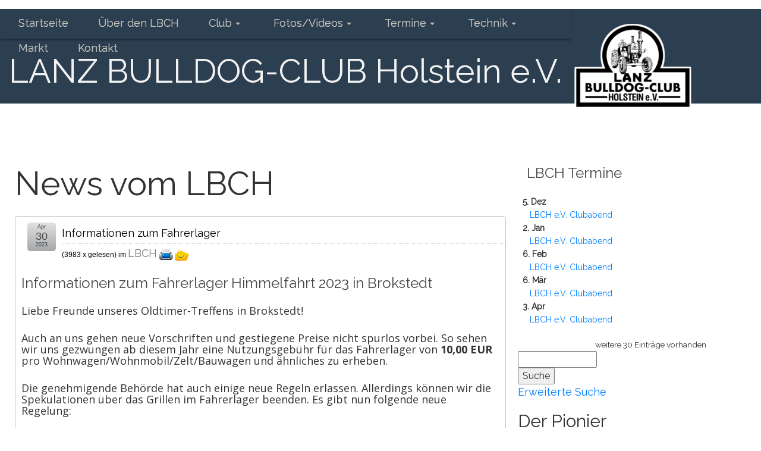

--- FILE ---
content_type: text/html; charset=utf-8
request_url: https://lbch.de/n/245/68/informationen-zum-fahrerlager
body_size: 15861
content:
<!DOCTYPE html>
<html itemscope itemtype="http://schema.org/Article" lang="de">

<head>
	

<!-- start file:/opt/ws-xoops//modules/system/templates/theme_helpers.title.html -->
<title>Lanz Bulldog-Club Holstein e.V. - Informationen zum Fahrerlager</title>
<!-- end file:/opt/ws-xoops//modules/system/templates/theme_helpers.title.html -->

<meta name="keywords" content="" />
<meta name="description" content="Informationen zum Fahrerlager Himmelfahrt 2023 in Brokstedt  Liebe Freunde unseres Oldtimer-Treffens in Brokstedt!  Auch an uns gehen neue Vorschriften und gestiegene Preise nicht spurlos vorbei. So sehen wir uns gezwungen ab diesem Jahr eine Nutzungsgeb&uuml;hr f&uuml;r das Fahrerlager von 1..." />
<meta http-equiv="content-type" content="text/html; charset=UTF-8" />
<meta name="robots" content="index,nofollow" />
<meta name="rating" content="general" />
<meta name="author" content="Lanz Bulldog Club Holstzein e.V." />
<meta name="copyright" content="Lanz Bulldog Club Holstzein e.V." />
<meta name="generator" content="Worldsoft CMS" />
<meta name="viewport" content="width=device-width, initial-scale=1">
<meta name="content-language" content="de" />


<!-- indexing: off -->
<!-- start file:/opt/ws-xoops//modules/system/templates/theme_helpers.after_meta.html -->




<!-- start dns-prefetching -->
<link rel="dns-prefetch" href="//static.worldsoft-cms.info">
<link rel="dns-prefetch" href="//images.worldsoft-cms.info">
<link rel="dns-prefetch" href="//log.worldsoft-cms.info">
<link rel="dns-prefetch" href="//logs.worldsoft-cms.info">
<link rel="dns-prefetch" href="//cms-logger.worldsoft-cms.info">
<!-- end dns-prefetching -->

	<link rel='shortcut icon' type='image/x-icon' href='/favicon.ico' />



<!-- Custom headers that should be load in the top  -->

<meta property="og:type" content="article" />
<meta name="twitter:card" content="summary_large_image" />
<meta property="article:section" content="LBCH" />
<meta property="article:tag" content="Himmelfahrt 2023" />
<meta property="article:tag" content="Fahrerlager" />
<meta property="article:tag" content="Brokstedt" />
<meta property="article:tag" content="Oldtimer-Treffen" />
<meta property="og:url" name="twitter:url" content="https://lbch.de/n/245/68/informationen-zum-fahrerlager" />
<meta name="twitter:title" property="og:title" itemprop="headline" content="Informationen zum Fahrerlager" />
<meta name="twitter:description" itemprop="description" property="og:description" content="Informationen zum Fahrerlager Himmelfahrt 2023 in Brokstedt

Liebe Freunde unseres Oldtimer-Treffens in Brokstedt!

Auch an uns gehen neue Vorschriften und gestiegene Preise nicht spurlos vorbei. So sehen wir uns gezwungen ab diesem Jahr eine Nutzungsgeb&uuml;hr f&uuml;r das Fahrerlager von 1..." />
<link rel='canonical' href='https://lbch.de/'  />
<meta name="viewport" content="width=device-width, initial-scale=1">


<!-- Javascript files that should be loaded before the core -->


<script type='text/javascript' src='/js/jquery/jquery-1.12.4.min.js?ts=1761879025'></script>
<script type='text/javascript' src='/js/jquery/fixes/jquery-fixes-1.x.min.js?ts=1761879025'></script>


<!-- CSS  files that should be loaded before the core -->

<link rel='stylesheet' type='text/css' media='screen' href='//static.worldsoft-cms.info/js/jquery/ui/1.12.1/jquery-ui.css?ts=1761879025' />
<link rel='stylesheet' type='text/css' media='screen' href='//static.worldsoft-cms.info/js/jquery/ui/1.12.1/jquery-ui.theme.css?ts=1761879025' />
<link rel='stylesheet' type='text/css' media='screen' href='/css/cms.css?ts=1761879025' />
<link rel='stylesheet' type='text/css' media='screen' href='/block.styles.css.php?location_id=68&ts=1761879025' />
<link rel='stylesheet' type='text/css' media='screen' href='//static.worldsoft-cms.info/js/jquery/plugins/lightbox/jquery.lightbox-0.5.css?ts=1761879025' />
<link rel='stylesheet' type='text/css' media='screen' href='/css/twitterbs/bootstrap-menu.css?ts=1761879025' />
<link rel='stylesheet' type='text/css' media='screen' href='/css/twitterbs/3.2.0/css/bootstrap.min.css?ts=1761879025' />
<link rel='stylesheet' type='text/css' media='screen' href='/css/twitterbs/3.2.0/css/bootstrap.ws.overrides.css?ts=1761879025' />
<link rel='stylesheet' type='text/css' media='screen' href='/css/twitterbs/gutters.css?ts=1761879025' />
<link rel='stylesheet' type='text/css' media='screen' href='/css/connector.css?ts=1761879025' />
<link rel='stylesheet' type='text/css' media='screen' href='//fonts.worldsoft.ch/css?family=Open+Sans%3A300%7CRaleway%3Aregular%7C&ts=1761879025' />
<link rel='stylesheet' type='text/css' media='screen' href='/modules/wsCookieConsent/css/cookie-popup.css?ts=1761879025' />
<link rel='stylesheet' type='text/css' media='screen' href='/css/FontAwesome/4.7.0/css/font-awesome.min.css?ts=1761879025' />



<!-- end file:/opt/ws-xoops//modules/system/templates/theme_helpers.after_meta.html -->
<!-- indexing: on -->

<!-- start-site-css -->
<link rel='stylesheet' type='text/css' href='/Styles/startseite.css' />
<!-- end-site-css -->




<!-- RMV: added module header -->

<script type="text/javascript">
//--></script>
<script type='text/javascript'>
window._domain='lbch.de';
window._domain_id='96511';
// Setup _lang_def
window._lang_def='de_DE';
window.location_id='68';
window.uploader_url='http://webuploader.worldsoft-cms.info/index.php';
window.newCookieConsent=1;
window._wbs=true;
window._wbs_company_id=52574538;
window._wbs_widget_url='https://lbch.de/wbs';
</script>


 <!-- Including //static.worldsoft-cms.info/js/jquery/plugins/cookie.js  -->

 <!--googleoff: all--> <script type='text/javascript' src='//static.worldsoft-cms.info/js/jquery/plugins/cookie.js'></script><!--googleon: all-->
<!--[if IE]><script src="//static.worldsoft-cms.info/js/jquery/plugins/bt/0.9.5-rc1/other_libs/excanvas_r3/excanvas.compiled.js"></script> <![endif]-->


 <!-- Including /js/worldsoft/URLPathInfo.js  -->

 <!--googleoff: all--> <script type='text/javascript' src='/js/worldsoft/URLPathInfo.js?ts=1761879025'></script><!--googleon: all-->


 <!-- Including /include/xoops.js  -->

 <!--googleoff: all--> <script type='text/javascript' src='/include/xoops.js?ts=1761879025'></script><!--googleon: all-->


 <!-- Including /bootstrap.js  -->

 <!--googleoff: all--> <script type='text/javascript' src='/bootstrap.js?ts=1761879025'></script><!--googleon: all-->


 <!-- Including /class/dhtml/overlib/overlib.js  -->

 <!--googleoff: all--> <script type='text/javascript' src='/class/dhtml/overlib/overlib.js?ts=1761879025'></script><!--googleon: all-->

		<script type="text/javascript">

var onLoadScripts=new Array();
var onLoadFunctions=new Array();
onLoadScripts.push("/include/locale.js.php?lang=de");
onLoadScripts.push("/include/user.js.php?lang=de");
onLoadScripts.push("//static.worldsoft-cms.info/xoops/include/ajaxLogin.js");
onLoadScripts.push("//static.worldsoft-cms.info/xoops/include/ajaxInvite.js");
onLoadScripts.push("//static.worldsoft-cms.info/xoops/include/ajaxPortalRecommend.js");


var MenuSounds = new Object();
function loadOnLoadScripts(){
	for (var i=0; i<onLoadScripts.length;i++) {
		loadScript(onLoadScripts[i]);
}
if (self.doStartup) {
	doStartup();
}
/* Do other onload handlers */
doOnLoadFunctions();
if (window.istats_url) {
	loadScript(window.istats_url);
}
if (window.ws_stats_url) {
	loadScript(window.ws_stats_url);
}
if (window.af_url) {
	if (location.search.indexOf("af_id")!=-1) {
		loadScript(window.af_url);
}
}
}
window.printLayout='wsContainerPrint';
window.ws_stats_url = "//logs.worldsoft-cms.info/log?domain=lbch.de";
window.ws_stats_url += "&sw=" + screen.width;
window.ws_stats_url += "&sc=" + screen.colorDepth;
window.ws_stats_url += "&refer=" + escape(document.referrer);
window.ws_stats_url += "&page_counter=" + escape(location.href);
window.ws_stats_url += "&cookie=" + escape(document.cookie);


	window.af_url="/af.php?qs="+escape(location.search);


	if(window.addEventListener){
		window.addEventListener('load', loadOnLoadScripts, false);
} else {
	if(window.attachEvent) {
		window.attachEvent('onload', loadOnLoadScripts);
}
}

</script>
<!-- indexing: off -->
<!-- start file:/opt/ws-xoops//modules/system/templates/theme_helpers.before_end_head.html -->

<!-- Javascript files that should be loaded after the core -->


<script type='text/javascript' src='/js/sharethis/sharing.js?ts=1761879025'  ></script>
<script type='text/javascript' src='/js/worldsoft/URLPathInfo.js?ts=1761879025'  ></script>
<script type='text/javascript' src='/modules/wsNews/assets/js/print.js?ts=1761879025'  ></script>
<script type='text/javascript' src='//static.worldsoft-cms.info/js/jquery/ui/1.12.1/jquery-ui.min.js?ts=1761879025'  ></script>
<script type='text/javascript' src='//static.worldsoft-cms.info/js/jquery/plugins/lightbox/jquery.lightbox-0.5.min.js?ts=1761879025'  ></script>
<script type='text/javascript' src='/include/plugins/lightbox.img.wrapper.js?ts=1761879025'  ></script>
<script type='text/javascript' src='/css/twitterbs/3.2.0/js/bootstrap.min.js?ts=1761879025'  ></script>
<script type='text/javascript' src='/js/twitterbs/responsive.menubuilder.js?ts=1761879025'  ></script>
<script type='text/javascript' src='/modules/wsGadgets/gadgets/megaMenu/assets/js/waypoints.min.js?ts=1761879025'  ></script>
<script type='text/javascript' src='/modules/wsGadgets/gadgets/megaMenu/assets/js/waypoints-sticky-custom.js?ts=1761879025'  ></script>
<script type='text/javascript' src='/modules/wsGadgets/gadgets/megaMenu/assets/js/script.js?ts=1761879025'  ></script>


<!-- CSS  files that should be loaded after the core -->

<link rel='stylesheet' type='text/css' media='screen' href='/js/sharethis/sharing.css?ts=1761879025' />
<link rel='stylesheet' type='text/css' media='screen' href='/modules/wsGadgets/gadgets/megaMenu/assets/css/build.css?ts=1761879025' />
<link rel='stylesheet' type='text/css' media='screen' href='/modules/wsGadgets/gadgets/megaMenu/assets/css/style.css?ts=1761879025' />
<link rel='stylesheet' type='text/css' media='screen' href='/modules/wsGadgets/gadgets/megaMenu/assets/css/default2017.css?ts=1761879025' />
<link rel='stylesheet' type='text/css' media='screen' href='/modules/wsGadgets/gadgets/megaMenu/assets/css/responsive2017.css?ts=1761879025' />
<link rel='stylesheet' type='text/css' media='screen' href='/modules/wsGadgets/gadgets/megaMenu/assets/css/no-thing.css?ts=1761879025' />
<link rel='stylesheet' type='text/css' media='screen' href='/modules/wsGadgets/gadgets/revo_slider/rs-plugin/css/settings.css?v=5&ts=1761879025' />
<link rel='stylesheet' type='text/css' media='screen' href='/modules/wsGadgets/gadgets/revo_slider/rs-plugin/css/static-captions.css?ts=1761879025' />
<link rel='stylesheet' type='text/css' media='screen' href='/modules/wsGadgets/gadgets/revo_slider/rs-plugin/css/dynamic-captions.css?ts=1761879025' />



<!-- Custom headers that should be load just before the body   -->

<script type="text/javascript">jQuery(document).ready(function(){jQuery("a.lightbox").lightBox();});</script>
<style type="text/css">#jquery-lightbox {z-index: 1762977521 !important;} </style>

<!-- indexing: off -->
<script type='text/javascript'>var menuResponsiveItems = [["Startseite","\/68\/startseite","","","","",0,"0"],["Impressum","\/69\/impressum","","","","",0,"0"],["Datenschutz","\/70\/datenschutz","","","","",0,"0"],["Club","\/71\/club","","","","",0,"0"],["|Satzung","\/77\/club\/satzung","","","","",1,"0"],["|Ziele","\/78\/club\/ziele","","","","",1,"0"],["|Clubzeitung","\/79\/club\/clubzeitung","","","","",1,"0"],["|Beitreten","\/85\/club\/beitreten","","","","",1,"0"],["Technik","\/72\/technik","","","","",0,"0"],["|LANZ","\/91\/technik\/lanz","","","","",1,"0"],["||Gl\u00fchk\u00f6pfe","\/92\/lanz-technik\/gluehkoepfe","","","","",2,"0"],["Triebwerke","\/101\/gluehkoepfe-lanz-technik\/triebwerke","","","","",3,"0"],["Einspritzpumpe und Einspritzd\u00fcse","\/111\/gluehkoepfe-lanz-technik\/einspritzpumpe-und-einspritzduese","","","","",3,"0"],["Laufspiele in mm","\/112\/gluehkoepfe-lanz-technik\/laufspiele-in-mm","","","","",3,"0"],["Drehzahlregler","\/113\/gluehkoepfe-lanz-technik\/drehzahlregler","","","","",3,"0"],["Motorregulierung","\/114\/gluehkoepfe-lanz-technik\/motorregulierung","","","","",3,"0"],["||Halbdiesel","\/93\/lanz-technik\/halbdiesel","","","","",2,"0"],["warum Halbdiesel","\/123\/halbdiesel-lanz-technik\/warum-halbdiesel","","","","",3,"0"],["Spaltma\u00dfe","\/124\/halbdiesel-lanz-technik\/spaltmasse","","","","",3,"0"],["Drehzahlregler","\/125\/halbdiesel-lanz-technik\/drehzahlregler","","","","",3,"0"],["\u00d6lr\u00fcckf\u00fchrung","\/126\/halbdiesel-lanz-technik\/oelrueckfuehrung","","","","",3,"0"],["Pendelstarter","\/127\/halbdiesel-lanz-technik\/pendelstarter","","","","",3,"0"],["||Volldiesel","\/94\/lanz-technik\/volldiesel","","","","",2,"0"],["Spaltmaass","\/136\/volldiesel-lanz-technik\/spaltmaass","","","","",3,"0"],["Drehzehlregler","\/137\/volldiesel-lanz-technik\/drehzehlregler","","","","",3,"0"],["Oelrueckfuehrung","\/138\/volldiesel-lanz-technik\/oelrueckfuehrung","","","","",3,"0"],["Pendelstarter","\/139\/volldiesel-lanz-technik\/pendelstarter","","","","",3,"0"],["||der kleine Lanz","\/95\/lanz-technik\/der-kleine-lanz","","","","",2,"0"],["zur Geschichte","\/140\/der-kleine-lanz-lanz-technik\/zur-geschichte","","","","",3,"0"],["Schraubertipps","\/141\/der-kleine-lanz-lanz-technik\/schraubertipps","","","","",3,"0"],["passen alle Teile","\/142\/der-kleine-lanz-lanz-technik\/passen-alle-teile","","","","",3,"0"],["Oelversorgung","\/143\/der-kleine-lanz-lanz-technik\/oelversorgung","","","","",3,"0"],["Drehzahlregler","\/144\/der-kleine-lanz-lanz-technik\/drehzahlregler","","","","",3,"0"],["Lichtmaschine","\/145\/der-kleine-lanz-lanz-technik\/lichtmaschine","","","","",3,"0"],["Z\u00fcndzeitpunkte","\/146\/der-kleine-lanz-lanz-technik\/zuendzeitpunkte","","","","",3,"0"],["Bulli-Geschichten","\/147\/der-kleine-lanz-lanz-technik\/bulli-geschichten","","","","",3,"0"],["||ein eigenwilliges Konzept","\/96\/lanz-technik\/ein-eigenwilliges-konzept","","","","",2,"0"],["|Hanomag","\/155\/technik\/hanomag","","","","",1,"0"],["Markt","\/73\/markt","","","","",0,"0"],["Termine","\/74\/termine","","","","",0,"0"],["|LBCH-Termine","\/205\/termine\/lbch-termine","","","","",1,"0"],["|Bundesweite-Termine","https:\/\/www.bhld.eu\/?page=88","","","","_blank",1,"0"],["\u00dcber den LBCH","\/75\/ueber-den-lbch","","","","",0,"0"],["Kontakt","\/76\/kontakt","","","","",0,"0"],["Fotos\/Videos","\/163\/fotos-videos","","","","",0,"0"],["|Brokstedt","\/164\/fotos-videos\/brokstedt","","","","",1,"0"],["||2019","\/242\/brokstedt-fotos-videos\/2019","","","","",2,"0"],["||2018","\/167\/brokstedt-fotos-videos\/2018","","","","",2,"0"],["||2017","\/173\/brokstedt-fotos-videos\/2017","","","","",2,"0"],["||2016","\/174\/brokstedt-fotos-videos\/2016","","","","",2,"0"],["||2015","\/175\/brokstedt-fotos-videos\/2015","","","","",2,"0"],["||2014","\/176\/brokstedt-fotos-videos\/2014","","","","",2,"0"],["||2013","\/177\/brokstedt-fotos-videos\/2013","","","","",2,"0"],["||2012","\/178\/brokstedt-fotos-videos\/2012","","","","",2,"0"],["||2011","\/179\/brokstedt-fotos-videos\/2011","","","","",2,"0"],["||2010","\/180\/brokstedt-fotos-videos\/2010","","","","",2,"0"],["||2009","\/181\/brokstedt-fotos-videos\/2009","","","","",2,"0"],["||2008","\/182\/brokstedt-fotos-videos\/2008","","","","",2,"0"],["||2007","\/183\/brokstedt-fotos-videos\/2007","","","","",2,"0"],["||2005","\/184\/brokstedt-fotos-videos\/2005","","","","",2,"0"],["||2005-Eicherrad","\/185\/brokstedt-fotos-videos\/2005-eicherrad","","","","",2,"0"],["||2004","\/186\/brokstedt-fotos-videos\/2004","","","","",2,"0"],["||2003","\/187\/brokstedt-fotos-videos\/2003","","","","",2,"0"],["||2002","\/188\/brokstedt-fotos-videos\/2002","","","","",2,"0"],["||2001","\/189\/brokstedt-fotos-videos\/2001","","","","",2,"0"],["||2000","\/170\/brokstedt-fotos-videos\/2000","","","","",2,"0"],["||2019-Test","\/302\/brokstedt-fotos-videos\/2019-test","","","","",2,"0"],["||2018-Test","\/316\/brokstedt-fotos-videos\/2018-test","","","","",2,"0"],["|Molfsee","\/193\/fotos-videos\/molfsee","","","","",1,"0"],["||2019","\/194\/molfsee-fotos-videos\/2019","","","","",2,"0"],["||2018","\/195\/molfsee-fotos-videos\/2018","","","","",2,"0"],["||2011","\/196\/molfsee-fotos-videos\/2011","","","","",2,"0"],["||2010","\/197\/molfsee-fotos-videos\/2010","","","","",2,"0"],["|weitere-Veranstaltungen","\/165\/fotos-videos\/weitere-veranstaltungen","","","","",1,"0"],["||Traktoren in Husum","\/200\/weitere-veranstaltungen-fotos-videos\/traktoren-in-husum","","","","",2,"0"],["||offenen-Scheune-2013","\/201\/weitere-veranstaltungen-fotos-videos\/offenen-scheune-2013","","","","",2,"0"],["||Krokau-2010","\/202\/weitere-veranstaltungen-fotos-videos\/krokau-2010","","","","",2,"0"],["||Haeningsen-2003","\/203\/weitere-veranstaltungen-fotos-videos\/haeningsen-2003","","","","",2,"0"],["||Abschlussfahrt","\/204\/weitere-veranstaltungen-fotos-videos\/abschlussfahrt","","","","",2,"0"],["||Pfl\u00fcgen in Heede 2019","\/333\/weitere-veranstaltungen-fotos-videos\/pfluegen-in-heede-2019","","","","",2,"0"],["||test","\/336\/weitere-veranstaltungen-fotos-videos\/test","","","","",2,"0"],["|Videos","\/166\/fotos-videos\/videos","","","","",1,"0"]];</script>
<!-- indexing: on -->

<div id="cookiePopup" class="light">
  <p>Wir setzen Cookies auf dieser Website ein. Diese Cookies speichern Informationen auf Ihrem Computer oder Ihrem mobilen Gerät, die Ihr Online-Erlebnis verbessern sollen. Cookies sind kleine Textdateien, die Ihnen ermöglichen schnell und gezielt zu navigieren. Cookies speichern Ihre Präferenzen und geben uns einen Einblick in die Nutzung unserer Website. Google Analytics-Cookies speichern auch Marketinginformationen.
Mit dem Klick auf das Cookie akzeptieren Sie dieses. Durch speichern der Einstellungen stimmen Sie der Verwendung von Cookies in Übereinstimmung mit Ihren Präferenzen (sofern angegeben) durch uns zu.</p>
<form name="form_cookies_list" method="POST" action="/modules/wsCookieConsent/index.php">
  <input type="hidden" name="op" value="saveCookieSettings">
  <div class="form-group">
    <input id="worldsoftCookies" type="checkbox" name="worldsoftCookies" value="1">
    <label for="worldsoftCookies">Cookies, die für die normale Funktion der Seite erforderlich sind. Benutzereinstellungen, wie die von Ihnen gewählte Sprache, sind enthalten. In dieser Kategorie sind keine Cookies von Drittanbietern enthalten.</label>
  </div>
  <div class="form-group">
    <input id="gaCookies" type="checkbox" name="gaCookies" value="1">
    <label for="gaCookies">Cookies notwendig für: Google Produkte und Kommentarmodul mit Disqus</label>
  </div>
  <div class="form-group">
    <input id="allCookies" type="checkbox" name="allCookies" value="1">
    <label for="allCookies">Alle Cookies akzeptieren</label>
  </div>
  <button type="submit" class="btn btn-primary">Einstellungen speichern</button>
</form>
<p class="more-info"><a target="_blank" href="https://www.lbch.de/70/datenschutz?cookie_consent_link">Mehr Infos</a></p>
</div>


<script src="/modules/wsCookieConsent/js/jquery.bpopup.min.js"></script>
<script src="/modules/wsCookieConsent/js/jquery.cookie.js"></script>
<script>
  $(document).ready(function() {
	  if (!$.cookie('cookieconsent_dismissed') && !window.location.search.match(/cookie_consent_link/))
	  {
		  $('#cookiePopup').bPopup({
			  escClose   : false,
			  modalClose : false
		  });
	  }
  });

  window.isValidFormCookieList = function() {
    var checked = $('#cookiePopup form[name="form_cookies_list"] input[type="checkbox"]:checked').length;
    if (checked > 0) {
      return true;
    }
    return false;
  }
</script>
<script type="text/javascript" src="/modules/wsGadgets/gadgets/megaMenu/assets/js/device.js"></script>
<style type='text/css' class='noo-menu-custom-css' id='noo-menu-custom-css-62'>

.noonav.noo_menu_62 .noo-megamenu.animate .mega > .mega-dropdown-menu{transition-duration:400ms;-moz-transition-duration:400ms;-webkit-transition-duration:400ms;min-width: 200px !important;transition-delay:0ms;-moz-transition-delay:0ms;-webkit-transition-delay:0ms;}.noonav.noo_menu_62 .noo-megamenu {border-top-left-radius:0px;-moz-border-top-left-radius:0px;-o-border-top-left-radius:0px;border-top-right-radius:0px;-moz-border-top-right-radius:0px;-o-border-top-right-radius:0px;border-bottom-right-radius:0px;-moz-border-bottom-right-radius:0px;-o-border-bottom-right-radius:0px;border-bottom-left-radius:0px;-moz-border-bottom-left-radius:0px;-o-border-bottom-left-radius:0px;border-top:0px solid #839b4e;border-right:0px solid #839b4e;border-bottom:0px solid #839b4e;border-left:0px solid #839b4e;padding-right:6px;padding-left:6px;margin-right:0px;margin-left:0px;}.noonav.noo_menu_62  button.button-bar {border-top-left-radius:0px;-moz-border-top-left-radius:0px;-o-border-top-left-radius:0px;border-top-right-radius:0px;-moz-border-top-right-radius:0px;-o-border-top-right-radius:0px;border-bottom-right-radius:0px;-moz-border-bottom-right-radius:0px;-o-border-bottom-right-radius:0px;border-bottom-left-radius:0px;-moz-border-bottom-left-radius:0px;-o-border-bottom-left-radius:0px;}.noonav.noo_menu_62  button.button-bar:hover {border-top-left-radius:0px;-moz-border-top-left-radius:0px;-o-border-top-left-radius:0px;border-top-right-radius:0px;-moz-border-top-right-radius:0px;-o-border-top-right-radius:0px;border-bottom-right-radius:0px;-moz-border-bottom-right-radius:0px;-o-border-bottom-right-radius:0px;border-bottom-left-radius:0px;-moz-border-bottom-left-radius:0px;-o-border-bottom-left-radius:0px;}.noonav.noo_menu_62.noosticky > div{width:90%;}.noonav.noo_menu_62 .noo-megamenu.horizontal {height:50px;line-height:50px;}.noonav.noo_menu_62.noo-nav-mb1{box-shadow: 0px 3px 3px 0px rgba(0,0,0,0.30);		-webkit-box-shadow: 0px 3px 3px 0px rgba(0,0,0,0.30);		-moz-box-shadow: 0px 3px 3px 0px rgba(0,0,0,0.30);}#mmenu-62 , .noonav.noo_menu_62 {background-color:rgba(44,63,80,1.00);border-top-left-radius:0px;-moz-border-top-left-radius:0px;-o-border-top-left-radius:0px;border-top-right-radius:0px;-moz-border-top-right-radius:0px;-o-border-top-right-radius:0px;border-bottom-right-radius:0px;-moz-border-bottom-right-radius:0px;-o-border-bottom-right-radius:0px;border-bottom-left-radius:0px;-moz-border-bottom-left-radius:0px;-o-border-bottom-left-radius:0px;}.noonav.noo_menu_62 .noo-menu-logo{height:36px;line-height:36px;}.noonav.noo_menu_62 .noo-menu-search,.noonav.noo_menu_62  .noo-menu-cart{height:36px;line-height:36px;color: #c0c0ba;}.noonav.noo_menu_62  .noo-menu-search i{}.noonav.noo_menu_62 .noo-menu-cart a{color: #c0c0ba;}#noo_menu_62  ul.cd-primary-nav li > a,.noonav.noo_menu_62 .noo-nav > li > a,#mmenu-62  .mm-listview li > a {height:36px;line-height:36px;font-weight: normal;font-family: inherit;font-style: normal;font-size: 18px;color: #c0c0ba;text-transform: inherit!important;border-top:0px solid #2c3f50;border-right:0px solid #2c3f50;border-bottom:0px solid #2c3f50;border-left:0px solid #2c3f50;text-shadow: 0px 0px 0px ;box-shadow: 0px 0px 0px 0px ;				-webkit-box-shadow: 0px 0px 0px 0px ;				-moz-box-shadow: 0px 0px 0px 0px ;padding-right:25px;padding-left:25px;margin-top:6px;margin-right:0px;margin-left:0px;border-top-left-radius:0px;-moz-border-top-left-radius:0px;-o-border-top-left-radius:0px;border-top-right-radius:0px;-moz-border-top-right-radius:0px;-o-border-top-right-radius:0px;border-bottom-right-radius:0px;-moz-border-bottom-right-radius:0px;-o-border-bottom-right-radius:0px;border-bottom-left-radius:0px;-moz-border-bottom-left-radius:0px;-o-border-bottom-left-radius:0px;}.noonav.noo_menu_62 .noo-nav > li > a .noo-icon{color: #0088cc;font-size: 14px;}.noonav.noo_menu_62 .noo-nav > li > a .custom-mega-icon{width: 14px;}.noonav.noo_menu_62  .navbar-brand{color: #c0c0ba;}.noonav.noo_menu_62 .noo-megamenu .caret{border-top-color: #c0c0ba;}#noo_menu_62  ul.cd-primary-nav li.open > a, #noo_menu_62  ul.cd-primary-nav li:hover > a, .noonav.noo_menu_62 .noo-nav > li:hover > a,.noonav.noo_menu_62 .noo-nav > li.open > a,.noonav.noo_menu_62 .noo-nav > .current-menu-item > a,.noonav.noo_menu_62  .noo-nav > .current-menu-ancestor > a,.noonav.noo_menu_62  .noo-nav > .current_page_item > a,.noonav.noo_menu_62  .noo-nav > .current_page_ancestor > a, #mmenu-62  .mm-listview li:hover a, #mmenu-62 .mega-nav li.open a, #mmenu-62  .mm-listview li:hover a, #mmenu-62 .mega-nav li.open a {border-top-color:#434343;border-right-color:#434343;border-bottom-color:#434343;border-left-color:#434343;color: #ffffff;background-color:rgba(42,42,42,0.80);text-shadow: 0px 0px 0px ;}.noonav.noo_menu_62 .noo-nav > li:hover > a .noo-icon,.noonav.noo_menu_62 .noo-nav > li.open > a .noo-icon,.noonav.noo_menu_62 .noo-nav > .current-menu-item > a .noo-icon,.noonav.noo_menu_62  .noo-nav > .current-menu-ancestor > a .noo-icon,.noonav.noo_menu_62  .noo-nav > .current_page_item > a .noo-icon,.noonav.noo_menu_62  .noo-nav > .current_page_ancestor > a .noo-icon{color: #0088cc;}.noonav.noo_menu_62 .noo-nav li.dropdown.open .caret,.noonav.noo_menu_62  .noo-nav li.dropdown.open.active .caret,.noonav.noo_menu_62  .noo-nav li.dropdown.open a:hover .caret,.noonav.noo_menu_62 .noo-nav .dropdown-toggle:hover .caret,.noonav.noo_menu_62 .noo-nav > li:hover > a > .caret,.noonav.noo_menu_62 .noo-nav > .current-menu-item > a > .caret,.noonav.noo_menu_62  .noo-nav > .current-menu-ancestor > a > .caret,.noonav.noo_menu_62  .noo-nav > .current_page_item > a > .caret,.noonav.noo_menu_62  .noo-nav > .current_page_ancestor > a > .caret{border-top-color: #ffffff;border-bottom-color: #ffffff;}@media (max-width: 767px) {.noonav.noo_menu_62  .noo-nav > li.mega > a:after{border-color:#c0c0ba rgba(0, 0, 0, 0)} .noonav.noo_menu_62  .noo-nav > li.mega:hover > a:after,.noonav.noo_menu_62  .noo-nav > li.mega.open > a:after,.noonav.noo_menu_62  .noo-nav > li.mega.current-menu-item > a:after,.noonav.noo_menu_62  .noo-nav > li.mega.current_page_item > a:after,.noonav.noo_menu_62  .noo-nav > li.mega.current_page_ancestor > a:after{border-color:#ffffff rgba(0, 0, 0, 0)}}#mmenu-62  .noo-nav li.selected_top > a, #noo_menu_62  ul.cd-primary-nav li.selected_top > a, #noo_menu_62  ul.cd-primary-nav li > a:active, .noonav.noo_menu_62 .noo-nav > li > a:active, .noonav.noo_menu_62 .noo-nav > li.selected_top > a{text-shadow: 0px 0px 0px ;}.noonav.noo_menu_62 .noo-nav > li > a:active .noo-icon, .noonav.noo_menu_62 .noo-nav > li.selected_top > a .noo-icon{color: #0088cc;}.noonav.noo_menu_62  .noo-nav li.dropdown > a:active .caret, .noonav.noo_menu_62  .noo-nav li.dropdown.selected_top > a .caret{}@media (max-width: 767px) {.noonav.noo_menu_62  .noo-nav > li.mega:active > a:after, .noonav.noo_menu_62  .noo-nav > li.mega.selected_top > a:after{border-color: rgba(0, 0, 0, 0)}}.noonav.noo_menu_62 .noo-megamenu .dropdown-menu li a{height: 40px;line-height: 40px;}.noonav.noo_menu_62  .noo-megamenu .dropdown-submenu > .dropdown-menu {left: 100%; top: 0%}.noonav.noo_menu_62 .noo-megamenu .dropdown-menu .mega-nav > li > a,#mmenu-62 .mm-panels .dropdown-menu .mega-nav > li > a{border-top-left-radius:0px;-moz-border-top-left-radius:0px;-o-border-top-left-radius:0px;border-top-right-radius:0px;-moz-border-top-right-radius:0px;-o-border-top-right-radius:0px;border-bottom-right-radius:0px;-moz-border-bottom-right-radius:0px;-o-border-bottom-right-radius:0px;border-bottom-left-radius:0px;-moz-border-bottom-left-radius:0px;-o-border-bottom-left-radius:0px;}.noonav.noo_menu_62 .noo-megamenu .dropdown-menu,.noonav.noo_menu_62 .noo-megamenu .dropdown-submenu > .dropdown-menu,#mmenu-62 .mm-panels .dropdown-menu,#mmenu-62 .mm-panels .dropdown-submenu > .dropdown-menu, tests{border-top-left-radius:0px;-moz-border-top-left-radius:0px;-o-border-top-left-radius:0px;border-top-right-radius:0px;-moz-border-top-right-radius:0px;-o-border-top-right-radius:0px;border-bottom-right-radius:0px;-moz-border-bottom-right-radius:0px;-o-border-bottom-right-radius:0px;border-bottom-left-radius:0px;-moz-border-bottom-left-radius:0px;-o-border-bottom-left-radius:0px;background-color:rgba(42,42,42,0.98);border-top:0px solid ;box-shadow: 0px 3px 5px 0px rgba(0,0,0,0.21);			-webkit-box-shadow: 0px 3px 5px 0px rgba(0,0,0,0.21);			-moz-box-shadow: 0px 3px 5px 0px rgba(0,0,0,0.21);padding: 0px 0px 20px 0px;}.noonav.noo_menu_62 .noo-megamenu .dropdown-menu .mega-nav > li > a,#mmenu-62 .mm-panels .dropdown-menu .mega-nav > li > a{font-weight: normal;font-family: inherit;font-style: normal;font-size: 16px;color: #b7b7b7;text-transform: inherit!important;text-shadow: 0px 0px 0px ;padding: 0px 20px 0px 20px;border-bottom:0px solid ;}.noonav.noo_menu_62 .noo-megamenu .dropdown-menu .mega-nav > li > a .noo-icon{color: #0088cc;font-size: 14px;}.noonav.noo_menu_62 .noo-megamenu .dropdown-menu .mega-nav > li > a .custom-mega-icon{width: 14px;}.noonav.noo_menu_62 .noo-megamenu .dropdown-menu .mega-nav > li.noo-level-1:active > a:not(.mega-group-title), .noonav.noo_menu_62 .noo-megamenu .dropdown-menu .mega-nav > li.noo-level-1.selected_sub > a:not(.mega-group-title) {text-shadow: 0px 0px 0px ;}.noonav.noo_menu_62 .noo-megamenu .dropdown-menu .mega-nav > li:hover > a:not(.mega-group-title){color: #ffffff;background-image:inherit;background-color:rgba(82,82,82,0.84);text-shadow: 0px 0px 0px ;}.noonav.noo_menu_62 .noo-megamenu .dropdown-menu .mega-nav > li:hover > a .noo-icon{color: #0088cc;}@media (max-width: 767px) {.noonav.noo_menu_62 .noo-megamenu .dropdown-menu .mega-nav > li > a:after{border-color:#b7b7b7 rgba(0, 0, 0, 0)} .noonav.noo_menu_62  .noo-megamenu .dropdown-submenu > a:after,.noonav.noo_menu_62  .noo-megamenu .mega-group > a:after{border-color:#ffffff rgba(0, 0, 0, 0)}}.noonav.noo_menu_62 .noo-megamenu .dropdown-menu .mega-nav > li:active > a:not(.mega-group-title), .noonav.noo_menu_62 .noo-megamenu .dropdown-menu .mega-nav > li.selected_sub > a:not(.mega-group-title){text-shadow: 0px 0px 0px ;}.noonav.noo_menu_62 .noo-megamenu .dropdown-menu .mega-nav > li:active > a .noo-icon, .noonav.noo_menu_62 .noo-megamenu .dropdown-menu .mega-nav > li.selected_sub > a .noo-icon{color: #0088cc;}.noonav.noo_menu_62 .noo-megamenu .dropdown-menu li.noo-level-thirdplus a{height: 40px;line-height: 40px;}.noonav.noo_menu_62 .noo-megamenu .dropdown-submenu.noo-level-thirdplus > .dropdown-menu{box-shadow: 0px 0px 0px 0px ;			-webkit-box-shadow: 0px 0px 0px 0px ;			-moz-box-shadow: 0px 0px 0px 0px ;padding: 5px 5px 5px 5px;}.noonav.noo_menu_62 .noo-megamenu .dropdown-menu .mega-nav > li.noo-level-thirdplus > a{font-weight: normal;font-family: inherit;font-style: normal;font-size: 14px;color: #333333;text-transform: inherit!important;text-shadow: 0px 0px 0px ;padding: 5px 20px 5px 20px;}.noonav.noo_menu_62 .noo-megamenu .dropdown-menu .mega-nav > li.noo-level-thirdplus > a .noo-icon{color: #0088cc;font-size: 14px;}.noonav.noo_menu_62 .noo-megamenu .dropdown-menu .mega-nav > li.noo-level-thirdplus > a .custom-mega-icon{width: 14px;}.noonav.noo_menu_62 .noo-megamenu .dropdown-menu .mega-nav > li.noo-level-thirdplus:hover > a:not(.mega-group-title){background-image:inherit;text-shadow: 0px 0px 0px ;}.noonav.noo_menu_62 .noo-megamenu .dropdown-menu .mega-nav > li.noo-level-thirdplus:hover > a .noo-icon{color: #0088cc;}@media (max-width: 767px) {.noonav.noo_menu_62 .noo-megamenu .dropdown-menu .mega-nav > li.noo-level-thirdplus > a:after{border-color:#333333 rgba(0, 0, 0, 0)} .noonav.noo_menu_62  .noo-megamenu .dropdown-submenu > a:after,.noonav.noo_menu_62  .noo-megamenu .mega-group > a:after{border-color:#ffffff rgba(0, 0, 0, 0)}}.noonav.noo_menu_62 .noo-megamenu .dropdown-menu .mega-nav > li.noo-level-thirdplus:active > a:not(.mega-group-title), .noonav.noo_menu_62 .noo-megamenu .dropdown-menu .mega-nav > li.selected_sub.noo-level-thirdplus > a:not(.mega-group-title){}.noonav.noo_menu_62 .noo-megamenu .dropdown-menu .mega-nav > li.noo-level-thirdplus:active > a .noo-icon, .noonav.noo_menu_62 .noo-megamenu .dropdown-menu .mega-nav > li.selected_sub.noo-level-thirdplus > a .noo-icon{}.noonav.noo_menu_62  .widget-title-template p, .noonav.noo_menu_62  .widget-title-template span{font-weight: normal;font-family: inherit!important;font-style: normal!important;font-size: 14px!important;color: #000000;}.noonav.noo_menu_62  .widget-title-template {font-weight: normal;font-family: inherit!important;font-style: normal!important;font-size: 14px!important;color: #000000;}.noonav.noo_menu_62  .widget-title-template span,.noonav.noo_menu_62  .widget-title-template p {background-color: transparent !important;}.noonav.noo_menu_62  .widget-title-template{}.noonav.noo_menu_62  .widget-title-template a{display: inline;text-decoration: none;text-align: left;text-transform: none;font-weight: normal;font-family: inherit!important;font-style: normal!important;font-size: 14px!important;color: #000000!important;width: 200px;max-width: 300px;line-height: 14px;letter-spacing: 0px;}.noonav.noo_menu_62  .widget-title-template a:hover{text-decoration: none;text-transform: none;font-weight: normal;color: #000000!important;}.noonav.noo_menu_62  .widget-title-template a:visited{text-decoration: none;text-transform: none;font-weight: normal;color: #000000!important;}.noonav.noo_menu_62  a.navbar-brand, .mm-listview li a{color: #ffffff!important;}.noonav.noo_menu_62  button.button-bar{}.noonav.noo_menu_62  button.button-bar span.icon-bar{background-color:#f5f5f5!important;}.noonav.noo_menu_62  button.button-bar:hover{}.noonav.noo_menu_62  .widget-title-template a:active{text-decoration: none;text-transform: none;font-weight: normal;color: #000000!important;}.noonav.noo_menu_62 .noo-megamenu .withBr{padding-top:12.857142857142858px}.noonav.noo_menu_62.to-mobile .noo-nav > li > a {padding-top:0px!important;padding-bottom:0px!important;padding-right:30px!important;padding-left:10px!important;height:30px!important;line-height:30px!important;}.noonav.noo_menu_62.to-mobile .noo-megamenu,.noonav.noo_menu_62.to-mobile .noo-megamenu .noo-nav-child {text-align: left;}                    

</style>
<style type='text/css' media='print'>div.noo-megamenu{ display: none; }</style>



<link rel="stylesheet" id="noo-top-menu-font2-css" href="//fonts.worldsoft.ch/css?family=Open%20Sans%3A300%2C300italic%2Cregular%2Citalic%2C600%2C600italic%2C700%2C700italic%2C800%2C800italic%26subset%3Dcyrillic-ext%252Cvietnamese%252Cgreek-ext%252Ccyrillic%252Cdevanagari%252Clatin%252Cgreek%252Clatin-ext;ver=3.9.2" type="text/css" media="all">

<link rel="stylesheet" id="noo-sub-menu-font2-css" href="//fonts.worldsoft.ch/css?family=Open%20Sans%3A300%2C300italic%2Cregular%2Citalic%2C600%2C600italic%2C700%2C700italic%2C800%2C800italic%26subset%3Dcyrillic-ext%252Cvietnamese%252Cgreek-ext%252Ccyrillic%252Cdevanagari%252Clatin%252Cgreek%252Clatin-ext;ver=3.9.2" type="text/css" media="all">

<link rel="stylesheet" id="custom_content-font2-css" href="//fonts.worldsoft.ch/css?family=Open%20Sans%3A300%2C300italic%2Cregular%2Citalic%2C600%2C600italic%2C700%2C700italic%2C800%2C800italic%26subset%3Dcyrillic-ext%252Cvietnamese%252Cgreek-ext%252Ccyrillic%252Cdevanagari%252Clatin%252Cgreek%252Clatin-ext;ver=3.9.2" type="text/css" media="all">

<link rel="stylesheet" id="custom_content-link-font2-css" href="//fonts.worldsoft.ch/css?family=Open%20Sans%3A300%2C300italic%2Cregular%2Citalic%2C600%2C600italic%2C700%2C700italic%2C800%2C800italic%26subset%3Dcyrillic-ext%252Cvietnamese%252Cgreek-ext%252Ccyrillic%252Cdevanagari%252Clatin%252Cgreek%252Clatin-ext;ver=3.9.2" type="text/css" media="all">

<style type='text/css' class='noo-menu-custom-css' id='noo-menu-custom-css-2'>

.noonav.noo_menu_2 .noo-megamenu.animate .mega > .mega-dropdown-menu{transition-duration:400ms;-moz-transition-duration:400ms;-webkit-transition-duration:400ms;min-width: 200px !important;transition-delay:0ms;-moz-transition-delay:0ms;-webkit-transition-delay:0ms;}.noonav.noo_menu_2 .noo-megamenu {border-top-left-radius:0px;-moz-border-top-left-radius:0px;-o-border-top-left-radius:0px;border-top-right-radius:0px;-moz-border-top-right-radius:0px;-o-border-top-right-radius:0px;border-bottom-right-radius:0px;-moz-border-bottom-right-radius:0px;-o-border-bottom-right-radius:0px;border-bottom-left-radius:0px;-moz-border-bottom-left-radius:0px;-o-border-bottom-left-radius:0px;border-top:0px solid #839b4e;border-right:0px solid #839b4e;border-bottom:0px solid #839b4e;border-left:0px solid #839b4e;padding-right:6px;padding-left:6px;margin-right:0px;margin-left:0px;}.noonav.noo_menu_2  button.button-bar {border-top-left-radius:0px;-moz-border-top-left-radius:0px;-o-border-top-left-radius:0px;border-top-right-radius:0px;-moz-border-top-right-radius:0px;-o-border-top-right-radius:0px;border-bottom-right-radius:0px;-moz-border-bottom-right-radius:0px;-o-border-bottom-right-radius:0px;border-bottom-left-radius:0px;-moz-border-bottom-left-radius:0px;-o-border-bottom-left-radius:0px;}.noonav.noo_menu_2  button.button-bar:hover {border-top-left-radius:0px;-moz-border-top-left-radius:0px;-o-border-top-left-radius:0px;border-top-right-radius:0px;-moz-border-top-right-radius:0px;-o-border-top-right-radius:0px;border-bottom-right-radius:0px;-moz-border-bottom-right-radius:0px;-o-border-bottom-right-radius:0px;border-bottom-left-radius:0px;-moz-border-bottom-left-radius:0px;-o-border-bottom-left-radius:0px;}.noonav.noo_menu_2.noosticky > div{width:90%;}.noonav.noo_menu_2 .noo-megamenu.horizontal {height:80px;line-height:80px;}.noonav.noo_menu_2.noo-nav-mb1{box-shadow: 0px 0px 0px 0px rgba(0,0,0,0.30);		-webkit-box-shadow: 0px 0px 0px 0px rgba(0,0,0,0.30);		-moz-box-shadow: 0px 0px 0px 0px rgba(0,0,0,0.30);}#mmenu-2 , .noonav.noo_menu_2 {background-color:rgba(236,240,241,1.00);border-top-left-radius:0px;-moz-border-top-left-radius:0px;-o-border-top-left-radius:0px;border-top-right-radius:0px;-moz-border-top-right-radius:0px;-o-border-top-right-radius:0px;border-bottom-right-radius:0px;-moz-border-bottom-right-radius:0px;-o-border-bottom-right-radius:0px;border-bottom-left-radius:0px;-moz-border-bottom-left-radius:0px;-o-border-bottom-left-radius:0px;}.noonav.noo_menu_2 .noo-menu-logo{height:36px;line-height:30px;}.noonav.noo_menu_2 .noo-menu-search,.noonav.noo_menu_2  .noo-menu-cart{height:36px;line-height:30px;color: #474747;}.noonav.noo_menu_2  .noo-menu-search i{}.noonav.noo_menu_2 .noo-menu-cart a{color: #474747;}#noo_menu_2  ul.cd-primary-nav li > a,.noonav.noo_menu_2 .noo-nav > li > a,#mmenu-2  .mm-listview li > a {height:36px;line-height:30px;font-weight: normal;font-family: Open Sans;font-style: normal;font-size: 14px;color: #474747;text-transform: inherit!important;border-right:0px solid #ffffff;border-left:0px solid #ffffff;text-shadow: 0px 0px 0px ;box-shadow: 0px 0px 0px 0px ;				-webkit-box-shadow: 0px 0px 0px 0px ;				-moz-box-shadow: 0px 0px 0px 0px ;padding-right:25px;padding-left:25px;margin-top:20px;margin-right:0px;margin-left:0px;border-top-left-radius:0px;-moz-border-top-left-radius:0px;-o-border-top-left-radius:0px;border-top-right-radius:0px;-moz-border-top-right-radius:0px;-o-border-top-right-radius:0px;border-bottom-right-radius:0px;-moz-border-bottom-right-radius:0px;-o-border-bottom-right-radius:0px;border-bottom-left-radius:0px;-moz-border-bottom-left-radius:0px;-o-border-bottom-left-radius:0px;}.noonav.noo_menu_2 .noo-nav > li > a .noo-icon{color: #0088cc;font-size: 14px;}.noonav.noo_menu_2 .noo-nav > li > a .custom-mega-icon{width: 14px;}.noonav.noo_menu_2  .navbar-brand{color: #474747;}.noonav.noo_menu_2 .noo-megamenu .caret{border-top-color: #474747;}#noo_menu_2  ul.cd-primary-nav li.open > a, #noo_menu_2  ul.cd-primary-nav li:hover > a, .noonav.noo_menu_2 .noo-nav > li:hover > a,.noonav.noo_menu_2 .noo-nav > li.open > a,.noonav.noo_menu_2 .noo-nav > .current-menu-item > a,.noonav.noo_menu_2  .noo-nav > .current-menu-ancestor > a,.noonav.noo_menu_2  .noo-nav > .current_page_item > a,.noonav.noo_menu_2  .noo-nav > .current_page_ancestor > a, #mmenu-2  .mm-listview li:hover a, #mmenu-2 .mega-nav li.open a, #mmenu-2  .mm-listview li:hover a, #mmenu-2 .mega-nav li.open a {color: #2980b9;text-shadow: 0px 0px 0px ;}.noonav.noo_menu_2 .noo-nav > li:hover > a .noo-icon,.noonav.noo_menu_2 .noo-nav > li.open > a .noo-icon,.noonav.noo_menu_2 .noo-nav > .current-menu-item > a .noo-icon,.noonav.noo_menu_2  .noo-nav > .current-menu-ancestor > a .noo-icon,.noonav.noo_menu_2  .noo-nav > .current_page_item > a .noo-icon,.noonav.noo_menu_2  .noo-nav > .current_page_ancestor > a .noo-icon{color: #0088cc;}.noonav.noo_menu_2 .noo-nav li.dropdown.open .caret,.noonav.noo_menu_2  .noo-nav li.dropdown.open.active .caret,.noonav.noo_menu_2  .noo-nav li.dropdown.open a:hover .caret,.noonav.noo_menu_2 .noo-nav .dropdown-toggle:hover .caret,.noonav.noo_menu_2 .noo-nav > li:hover > a > .caret,.noonav.noo_menu_2 .noo-nav > .current-menu-item > a > .caret,.noonav.noo_menu_2  .noo-nav > .current-menu-ancestor > a > .caret,.noonav.noo_menu_2  .noo-nav > .current_page_item > a > .caret,.noonav.noo_menu_2  .noo-nav > .current_page_ancestor > a > .caret{border-top-color: #2980b9;border-bottom-color: #2980b9;}@media (max-width: 767px) {.noonav.noo_menu_2  .noo-nav > li.mega > a:after{border-color:#474747 rgba(0, 0, 0, 0)} .noonav.noo_menu_2  .noo-nav > li.mega:hover > a:after,.noonav.noo_menu_2  .noo-nav > li.mega.open > a:after,.noonav.noo_menu_2  .noo-nav > li.mega.current-menu-item > a:after,.noonav.noo_menu_2  .noo-nav > li.mega.current_page_item > a:after,.noonav.noo_menu_2  .noo-nav > li.mega.current_page_ancestor > a:after{border-color:#2980b9 rgba(0, 0, 0, 0)}}#mmenu-2  .noo-nav li.selected_top > a, #noo_menu_2  ul.cd-primary-nav li.selected_top > a, #noo_menu_2  ul.cd-primary-nav li > a:active, .noonav.noo_menu_2 .noo-nav > li > a:active, .noonav.noo_menu_2 .noo-nav > li.selected_top > a{color: #2980b9!important;text-shadow: 0px 0px 0px ;}.noonav.noo_menu_2 .noo-nav > li > a:active .noo-icon, .noonav.noo_menu_2 .noo-nav > li.selected_top > a .noo-icon{color: #0088cc;}.noonav.noo_menu_2  .noo-nav li.dropdown > a:active .caret, .noonav.noo_menu_2  .noo-nav li.dropdown.selected_top > a .caret{border-top-color: #2980b9;border-bottom-color: #2980b9;}@media (max-width: 767px) {.noonav.noo_menu_2  .noo-nav > li.mega:active > a:after, .noonav.noo_menu_2  .noo-nav > li.mega.selected_top > a:after{border-color:#2980b9 rgba(0, 0, 0, 0)}}.noonav.noo_menu_2 .noo-megamenu .dropdown-menu li a{height: 40px;line-height: 40px;}.noonav.noo_menu_2  .noo-megamenu .dropdown-submenu > .dropdown-menu {left: 100%; top: 0%}.noonav.noo_menu_2 .noo-megamenu .dropdown-menu .mega-nav > li > a,#mmenu-2 .mm-panels .dropdown-menu .mega-nav > li > a{border-top-left-radius:0px;-moz-border-top-left-radius:0px;-o-border-top-left-radius:0px;border-top-right-radius:0px;-moz-border-top-right-radius:0px;-o-border-top-right-radius:0px;border-bottom-right-radius:0px;-moz-border-bottom-right-radius:0px;-o-border-bottom-right-radius:0px;border-bottom-left-radius:0px;-moz-border-bottom-left-radius:0px;-o-border-bottom-left-radius:0px;}.noonav.noo_menu_2 .noo-megamenu .dropdown-menu,.noonav.noo_menu_2 .noo-megamenu .dropdown-submenu > .dropdown-menu,#mmenu-2 .mm-panels .dropdown-menu,#mmenu-2 .mm-panels .dropdown-submenu > .dropdown-menu, tests{border-top-left-radius:0px;-moz-border-top-left-radius:0px;-o-border-top-left-radius:0px;border-top-right-radius:0px;-moz-border-top-right-radius:0px;-o-border-top-right-radius:0px;border-bottom-right-radius:0px;-moz-border-bottom-right-radius:0px;-o-border-bottom-right-radius:0px;border-bottom-left-radius:0px;-moz-border-bottom-left-radius:0px;-o-border-bottom-left-radius:0px;background-color:rgba(42,42,42,0.98);border-top:0px solid ;box-shadow: 0px 3px 5px 0px rgba(0,0,0,0.21);			-webkit-box-shadow: 0px 3px 5px 0px rgba(0,0,0,0.21);			-moz-box-shadow: 0px 3px 5px 0px rgba(0,0,0,0.21);padding: 0px 0px 20px 0px;}.noonav.noo_menu_2 .noo-megamenu .dropdown-menu .mega-nav > li > a,#mmenu-2 .mm-panels .dropdown-menu .mega-nav > li > a{font-weight: normal;font-family: Open Sans;font-style: normal;font-size: 14px;color: #b7b7b7;text-transform: inherit!important;text-shadow: 0px 0px 0px ;padding: 0px 20px 0px 20px;border-bottom:0px solid ;}.noonav.noo_menu_2 .noo-megamenu .dropdown-menu .mega-nav > li > a .noo-icon{color: #0088cc;font-size: 14px;}.noonav.noo_menu_2 .noo-megamenu .dropdown-menu .mega-nav > li > a .custom-mega-icon{width: 14px;}.noonav.noo_menu_2 .noo-megamenu .dropdown-menu .mega-nav > li.noo-level-1:active > a:not(.mega-group-title), .noonav.noo_menu_2 .noo-megamenu .dropdown-menu .mega-nav > li.noo-level-1.selected_sub > a:not(.mega-group-title) {text-shadow: 0px 0px 0px ;}.noonav.noo_menu_2 .noo-megamenu .dropdown-menu .mega-nav > li:hover > a:not(.mega-group-title){color: #ffffff;background-image:inherit;background-color:rgba(82,82,82,0.85);text-shadow: 0px 0px 0px ;}.noonav.noo_menu_2 .noo-megamenu .dropdown-menu .mega-nav > li:hover > a .noo-icon{color: #0088cc;}@media (max-width: 767px) {.noonav.noo_menu_2 .noo-megamenu .dropdown-menu .mega-nav > li > a:after{border-color:#b7b7b7 rgba(0, 0, 0, 0)} .noonav.noo_menu_2  .noo-megamenu .dropdown-submenu > a:after,.noonav.noo_menu_2  .noo-megamenu .mega-group > a:after{border-color:#2980b9 rgba(0, 0, 0, 0)}}.noonav.noo_menu_2 .noo-megamenu .dropdown-menu .mega-nav > li:active > a:not(.mega-group-title), .noonav.noo_menu_2 .noo-megamenu .dropdown-menu .mega-nav > li.selected_sub > a:not(.mega-group-title){text-shadow: 0px 0px 0px ;}.noonav.noo_menu_2 .noo-megamenu .dropdown-menu .mega-nav > li:active > a .noo-icon, .noonav.noo_menu_2 .noo-megamenu .dropdown-menu .mega-nav > li.selected_sub > a .noo-icon{color: #0088cc;}.noonav.noo_menu_2 .noo-megamenu .dropdown-menu li.noo-level-thirdplus a{height: 40px;line-height: 40px;}.noonav.noo_menu_2 .noo-megamenu .dropdown-submenu.noo-level-thirdplus > .dropdown-menu{box-shadow: 0px 0px 0px 0px ;			-webkit-box-shadow: 0px 0px 0px 0px ;			-moz-box-shadow: 0px 0px 0px 0px ;padding: 5px 5px 5px 5px;}.noonav.noo_menu_2 .noo-megamenu .dropdown-menu .mega-nav > li.noo-level-thirdplus > a{font-weight: normal;font-family: inherit;font-style: normal;font-size: 14px;color: #333333;text-transform: inherit!important;text-shadow: 0px 0px 0px ;padding: 5px 20px 5px 20px;}.noonav.noo_menu_2 .noo-megamenu .dropdown-menu .mega-nav > li.noo-level-thirdplus > a .noo-icon{color: #0088cc;font-size: 14px;}.noonav.noo_menu_2 .noo-megamenu .dropdown-menu .mega-nav > li.noo-level-thirdplus > a .custom-mega-icon{width: 14px;}.noonav.noo_menu_2 .noo-megamenu .dropdown-menu .mega-nav > li.noo-level-thirdplus:hover > a:not(.mega-group-title){background-image:inherit;text-shadow: 0px 0px 0px ;}.noonav.noo_menu_2 .noo-megamenu .dropdown-menu .mega-nav > li.noo-level-thirdplus:hover > a .noo-icon{color: #0088cc;}@media (max-width: 767px) {.noonav.noo_menu_2 .noo-megamenu .dropdown-menu .mega-nav > li.noo-level-thirdplus > a:after{border-color:#333333 rgba(0, 0, 0, 0)} .noonav.noo_menu_2  .noo-megamenu .dropdown-submenu > a:after,.noonav.noo_menu_2  .noo-megamenu .mega-group > a:after{border-color:#2980b9 rgba(0, 0, 0, 0)}}.noonav.noo_menu_2 .noo-megamenu .dropdown-menu .mega-nav > li.noo-level-thirdplus:active > a:not(.mega-group-title), .noonav.noo_menu_2 .noo-megamenu .dropdown-menu .mega-nav > li.selected_sub.noo-level-thirdplus > a:not(.mega-group-title){}.noonav.noo_menu_2 .noo-megamenu .dropdown-menu .mega-nav > li.noo-level-thirdplus:active > a .noo-icon, .noonav.noo_menu_2 .noo-megamenu .dropdown-menu .mega-nav > li.selected_sub.noo-level-thirdplus > a .noo-icon{}.noonav.noo_menu_2  .widget-title-template p, .noonav.noo_menu_2  .widget-title-template span{font-weight: normal;font-family: Open Sans!important;font-style: normal!important;font-size: 14px!important;color: #000000;}.noonav.noo_menu_2  .widget-title-template {font-weight: normal;font-family: Open Sans!important;font-style: normal!important;font-size: 14px!important;color: #000000;}.noonav.noo_menu_2  .widget-title-template span,.noonav.noo_menu_2  .widget-title-template p {background-color: transparent !important;}.noonav.noo_menu_2  .widget-title-template{}.noonav.noo_menu_2  .widget-title-template a{display: inline;text-decoration: none;text-align: left;text-transform: none;font-weight: normal;font-family: Open Sans!important;font-style: normal!important;font-size: 14px!important;color: #000000!important;width: 200px;max-width: 300px;line-height: 14px;letter-spacing: 0px;}.noonav.noo_menu_2  .widget-title-template a:hover{text-decoration: none;text-transform: none;font-weight: normal;color: #000000!important;}.noonav.noo_menu_2  .widget-title-template a:visited{text-decoration: none;text-transform: none;font-weight: normal;color: #000000!important;}.noonav.noo_menu_2  a.navbar-brand, .mm-listview li a{color: #474747!important;}.noonav.noo_menu_2  button.button-bar{background-color:rgba(255,255,255,1.00);}.noonav.noo_menu_2  button.button-bar span.icon-bar{background-color:#474747!important;}.noonav.noo_menu_2  button.button-bar:hover{}.noonav.noo_menu_2  .widget-title-template a:active{text-decoration: none;text-transform: none;font-weight: normal;color: #000000!important;}.noonav.noo_menu_2 .noo-megamenu .withBr{padding-top:12.857142857142858px}.noonav.noo_menu_2.to-mobile .noo-nav > li > a {padding-top:0px!important;padding-bottom:0px!important;padding-right:0px!important;padding-left:0px!important;height:50px!important;line-height:50px!important;}.noonav.noo_menu_2.to-mobile .noo-megamenu,.noonav.noo_menu_2.to-mobile .noo-megamenu .noo-nav-child {text-align: center;}    

</style>
<style type='text/css' media='print'>div.noo-megamenu{ display: none; }</style>







<!-- location based  custom header added by the webmaster -->



<!-- end file:/opt/ws-xoops//modules/system/templates/theme_helpers.before_end_head.html -->
<!-- indexing: on --></head>
<body>
<div id="overDiv"></div>

<!-- start file:/opt/ws-xoops//modules/system/templates/theme_helpers.after_start_body.html -->

<!-- started body -->
<div id="dialog"></div> <!-- for the jQueryui dialog -->

<!-- end file:/opt/ws-xoops//modules/system/templates/theme_helpers.after_start_body.html --><div id="container" class="container">
    <!-- Spare div tags for design purposes -->
    <div id="topT1"></div>
    <div id="topT2"></div>
    
            
    
                                    <div id="top-row1" class="row " >
                                    <div id="top-container1" class="col-md-9 " >
																						<div class="block" id="block_421" >
							<div class="blockHeader" id="blockHeader_421" title="Top-Menue">
                                <table class='blockHeaderTable'>
                                    <tr><td>Top-Menue</td></tr>
                                    <tr>
                                        <td><img class='blockHeaderEditIcon'  width=16 height=16 src='/img/blank.gif'  alt='blockHeaderEditIcon' /></td>
                                    </tr>
                                </table>
                            </div>
                            <div class="blockContent" id="blockContent_421">
<!-- indexing: off -->
<div  data-hide-sticky="0" data-media-width=813 data-offset="0"  data-auto_resize_fonts="no" data-auto_resize_sub_fonts="no"   data-sticky="0" id="noo_menu_62" style='position:relative;z-index:1000' class="noo-menu-align-center  noonav noo_menu_62 noo-nav-mb1 horizontal-down">
<button class="button-bar noo-menu-collapse" type="button">
<span class="icon-bar"></span>
<span class="icon-bar"></span>
<span class="icon-bar"></span>
</button>
<a class="navbar-brand" href="javascript:void(0)">Menu</a>
<div id="mmenu-62"><!-- startoutput --><div class=" noo-megamenu horizontal noocollapse  animate elastic" data-trigger="hover" data-duration="200" >
<ul class="clearfix noo-nav level0">
<li  class="menu-item-119016154839593 noo-nav-item  noo-level-1" data-id="119016154839593" data-level="1">
<a target="_self"  class=" noo-menu-icon-left  " href="/68/startseite" ><span>Startseite</span></a>
</li>
<li  class="menu-item-311911163219647 noo-nav-item  noo-level-1" data-id="311911163219647" data-level="1">
<a target="_self"  class=" noo-menu-icon-left  " href="/75/ueber-den-lbch" ><span>Über den LBCH</span></a>
</li>
<li  class="menu-item-3119016154839597 noo-nav-item dropdown mega noo-level-1" data-id="3119016154839597" data-level="1">
<a target="_self"  class=" dropdown-toggle noo-menu-icon-left  " href="/71/club"  ><span>Club</span><b class="caret"></b></a>
<div class="noo-nav-child dropdown-menu mega-dropdown-menu"  ><div class="mega-dropdown-inner">
<div class="noo-row">
<div class="noo-col noo-span12 noo-col-nav" ><div class="mega-inner">
<ul class="mega-nav level1">
<li  class="menu-item-111911163219645 noo-nav-item  noo-level-1" data-id="111911163219645" data-level="2">
<a target="_self"  class=" noo-menu-icon-left  " href="/78/club/ziele" ><span>Unsere Ziele</span></a>
</li>
<li  class="menu-item-211911163219646 noo-nav-item  noo-level-1" data-id="211911163219646" data-level="2">
<a target="_self"  class=" noo-menu-icon-left  " href="/79/club/clubzeitung" ><span>Clubzeitung</span></a>
</li>
<li  class="menu-item-11911165857968 noo-nav-item  noo-level-1" data-id="11911165857968" data-level="2">
<a target="_self"  class=" noo-menu-icon-left  " href="/85/club/beitreten" ><span>Beitreten</span></a>
</li>
<li  class="menu-item-1191251746264 noo-nav-item  noo-level-1" data-id="1191251746264" data-level="2">
<a target="_self"  class=" noo-menu-icon-left  " href="/77/club/satzung" ><span>Satzung</span></a>
</li>
</ul>
</div></div>
</div>
</div></div>
</li>
<li  class="menu-item-12001202013619 noo-nav-item dropdown mega noo-level-1" data-id="12001202013619" data-level="1">
<a target="_self"  class=" dropdown-toggle noo-menu-icon-left  " href="/163/fotos-videos"  ><span>Fotos/Videos</span><b class="caret"></b></a>
<div class="noo-nav-child dropdown-menu mega-dropdown-menu"  ><div class="mega-dropdown-inner">
<div class="noo-row">
<div class="noo-col noo-span12 noo-col-nav" ><div class="mega-inner">
<ul class="mega-nav level1">
<li  class="menu-item-12002144219471 noo-nav-item  noo-level-1" data-id="12002144219471" data-level="2">
<a target="_self"  class=" noo-menu-icon-left  " href="/164/fotos-videos/brokstedt" ><span>Brokstedt</span></a>
</li>
<li  class="menu-item-1200218131148 noo-nav-item  noo-level-1" data-id="1200218131148" data-level="2">
<a target="_self"  class=" noo-menu-icon-left  " href="/193/fotos-videos/molfsee" ><span>Molfsee</span></a>
</li>
<li  class="menu-item-112002144219471 noo-nav-item  noo-level-1" data-id="112002144219471" data-level="2">
<a target="_self"  class=" noo-menu-icon-left  " href="/165/fotos-videos/weitere-veranstaltungen" ><span>weitere-Veranstaltungen</span></a>
</li>
<li  class="menu-item-212002144219471 noo-nav-item  noo-level-1" data-id="212002144219471" data-level="2">
<a target="_self"  class=" noo-menu-icon-left  " href="/166/fotos-videos/videos" ><span>Videos</span></a>
</li>
</ul>
</div></div>
</div>
</div></div>
</li>
<li  class="menu-item-119016182423259 noo-nav-item dropdown mega noo-level-1" data-id="119016182423259" data-level="1">
<a target="_self"  class=" dropdown-toggle noo-menu-icon-left  " href="/74/termine"  ><span>Termine</span><b class="caret"></b></a>
<div class="noo-nav-child dropdown-menu mega-dropdown-menu"  ><div class="mega-dropdown-inner">
<div class="noo-row">
<div class="noo-col noo-span12 noo-col-nav" ><div class="mega-inner">
<ul class="mega-nav level1">
<li  class="menu-item-12002185635986 noo-nav-item  noo-level-1" data-id="12002185635986" data-level="2">
<a target="_self"  class=" noo-menu-icon-left  " href="/205/termine/lbch-termine" ><span>LBCH-Termine</span></a>
</li>
<li  class="menu-item-119113112847958 noo-nav-item  noo-level-1" data-id="119113112847958" data-level="2">
<a target="_blank"  class=" noo-menu-icon-left  " href="https://www.bhld.eu/?page=88" ><span>Bundesweite-Termine</span></a>
</li>
</ul>
</div></div>
</div>
</div></div>
</li>
<li  class="menu-item-4119016154839597 noo-nav-item dropdown mega noo-level-1" data-id="4119016154839597" data-level="1">
<a target="_self"  class=" dropdown-toggle noo-menu-icon-left  " href="/72/technik"  ><span>Technik</span><b class="caret"></b></a>
<div class="noo-nav-child dropdown-menu mega-dropdown-menu"  ><div class="mega-dropdown-inner">
<div class="noo-row">
<div class="noo-col noo-span12 noo-col-nav" ><div class="mega-inner">
<ul class="mega-nav level1">
<li  class="menu-item-119125183627348 noo-nav-item  noo-level-1" data-id="119125183627348" data-level="2">
<a target="_self"  class=" noo-menu-icon-left  " href="/91/technik/lanz" ><span>LANZ</span></a>
</li>
</ul>
</div></div>
</div>
</div></div>
</li>
<li  class="menu-item-119016162055505 noo-nav-item  noo-level-1" data-id="119016162055505" data-level="1">
<a target="_self"  class=" noo-menu-icon-left  " href="/73/markt" ><span>Markt</span></a>
</li>
<li  class="menu-item-119018181857509 noo-nav-item  noo-level-1" data-id="119018181857509" data-level="1">
<a target="_self"  class=" noo-menu-icon-left  " href="/76/kontakt" ><span>Kontakt</span></a>
</li>
</ul>
</div>
<!-- endoutput --></div></div>

<!-- indexing: on -->
<script type="text/javascript">
        function getViewportW() {
            var client = window.document.documentElement['clientWidth'],
            inner = window['innerWidth'];

            return (client < inner) ? inner : client;
        }
      $(document).ready(function() {

       if(!window.alreadyDefined && window.alreadyDefined != true){
           window.alreadyDefined = true;

        if(is_touch_device() == true){
            $('.noo-megamenu').each(function(){
                    $(this).NooMobileMenu();
                    if(getViewportW() > 767) {
                        $(this).find('ul.clearfix.noo-nav.level0').addClass('ios');
                    }
            });

            $( '.noo-menu-select' ).change(function() {
                    var loc = $(this).find( 'option:selected' ).val();
                    if( loc != '' && loc != '#' ) window.location = loc;
            });

            $('.noo-menu-back-button').click(function(e){
                    e.preventDefault();
                    e.stopPropagation();
                    $(this).closest('li').addClass("noo-menu-li-open");
            });

                if (!device.desktop()) {
                    $('a.dropdown-toggle, li.dropdown-submenu > a').on('click',function(e){
                        e.preventDefault();
                    });
                }
                $('html').on('touchstart', function(e){
                  clearSubMenus(this);
                });

                $('.dropdown-menu').on('touchstart', function(e){
                   e.stopPropagation();
                });

                $('a.dropdown-toggle, li.dropdown-submenu > a').on('touchstart', function(e){
                    e.preventDefault();
                    e.stopPropagation();
                    touchstart(this);
                });
                $('a.dropdown-toggle, li.dropdown-submenu > a').on('touchend', function(e){
                    e.preventDefault();
                    e.stopPropagation();
                    touchend();
                });

        }
    }
  });

    function is_touch_device() {
        return !!('ontouchstart' in window);
    }
    var timer;
    var touchduration = 700; //length of time we want the user to touch before we do something

    function touchstart(elem) {
        if(!$(elem).parent().hasClass('dropdown-submenu')){
            clearSubMenus(elem);
        }
        if($(elem).parent().hasClass('open')) {
            $(elem).parent().removeClass('open');
            $(elem).parent().parent().find('ul').hide();
        } else {
            $(elem).parent().addClass('open');
            $(elem).parent().parent().find('ul').show();
        }
        timer = setTimeout(function(){onlongtouch(elem);}, touchduration);
    }

    function touchend() {

        if (timer)
            clearTimeout(timer);
    }

    function onlongtouch(elem) {
        var url = $(elem).attr('href');
        if(!url || url == '')
            return;
        window.location.replace(url);
    }

    function clearSubMenus(elem) {
        $('.noo-megamenu').find('li.noo-nav-item.mega').each(function () {
          var parent = $(this);
          if ((parent['context'] == $(elem).parent()[0]) || !parent.hasClass('open')) return;
          parent.removeClass('open');
        })
    }
</script></div>
						</div>
																							<div class="block" id="block_248" >
							<div class="blockHeader" id="blockHeader_248" title="Titel">
                                <table class='blockHeaderTable'>
                                    <tr><td>Titel</td></tr>
                                    <tr>
                                        <td><img class='blockHeaderEditIcon'  width=16 height=16 src='/img/blank.gif'  alt='blockHeaderEditIcon' /></td>
                                    </tr>
                                </table>
                            </div>
                            <div class="blockContent" id="blockContent_248"><h1 style="text-align: center;">LANZ BULLDOG-CLUB Holstein e.V.</h1></div>
						</div>
											                    </div>
                                    <div id="top-container2" class="col-md-3 " >
																						<div class="block" id="block_253" >
							<div class="blockHeader" id="blockHeader_253" title="Logo">
                                <table class='blockHeaderTable'>
                                    <tr><td>Logo</td></tr>
                                    <tr>
                                        <td><img class='blockHeaderEditIcon'  width=16 height=16 src='/img/blank.gif'  alt='blockHeaderEditIcon' /></td>
                                    </tr>
                                </table>
                            </div>
                            <div class="blockContent" id="blockContent_253"><img alt="LBCH Lanz Bulldog Club Holstein e.V." src="/images/194/lbch-logo-300.png" style="width: 100%; max-width: 200px;"></div>
						</div>
											                    </div>
                            </div>
                                                        <div id="startseite-row1" class="row " >
                                    <div id="startseite-container3" class="col-md-12 " >
																						<div class="block" id="block_260" >
							<div class="blockHeader" id="blockHeader_260" title="Slider">
                                <table class='blockHeaderTable'>
                                    <tr><td>Slider</td></tr>
                                    <tr>
                                        <td><img class='blockHeaderEditIcon'  width=16 height=16 src='/img/blank.gif'  alt='blockHeaderEditIcon' /></td>
                                    </tr>
                                </table>
                            </div>
                            <div class="blockContent" id="blockContent_260"><!-- START REVOLUTION SLIDER 4.0 fullwidth mode -->

<div id="rev_slider_49_wrapper" class="rev_slider_wrapper fullwidthbanner-container" style="margin:0px auto;padding:0px;margin-top:0px;margin-bottom:0px;max-height:500px;">
	<div id="rev_slider_49" class="rev_slider fullwidthabanner" style="display:none;max-height:500px;height:500px;">
<ul>	<!-- SLIDE  -->
	<li data-transition="" data-slotamount="7" data-masterspeed="300" data-thumb="/image.php?id=203"  data-saveperformance="off" >
		<!-- MAIN IMAGE -->
		<img src="/image.php?id=203"  alt="203"  data-bgposition="center top" data-bgfit="cover" data-bgrepeat="no-repeat">
		<!-- LAYERS -->
<div class='thumbnail_text_hiden' style='display:none'></div>
		<!-- LAYER NR. 0 -->
		<div class="tp-caption tp-fade tp-resizeme"
			data-x="0"
			data-y="-91" 
			data-speed="300"
			data-start="500"
			data-easing="Power3.easeInOut"
			data-splitin="none"
			data-splitout="none"
			data-elementdelay="0.1"
			data-endelementdelay="0.1"
			data-end="8500"
data-endspeed="300"
			style="z-index: 1;display:none; max-width: none; max-height: none; white-space: nowrap; "><h1 class='slider-titel1'>Willkommen beim<br />LANZ BULLDOG-CLUB Holstein e.V.</h1>
		</div>

		<!-- LAYER NR. 1 -->
		<div class="tp-caption tp-fade tp-resizeme"
			data-x="0"
			data-y="3" 
			data-speed="300"
			data-start="500"
			data-easing="Power3.easeInOut"
			data-splitin="none"
			data-splitout="none"
			data-elementdelay="0.1"
			data-endelementdelay="0.1"
			data-endspeed="300"
			style="z-index: 2;display:none; max-width: none; max-height: none; white-space: nowrap; text-align: center;font-size: 18pt; font-family: &#039;arial black&#039;, &#039;avant garde&#039;;font-size: 18pt; font-family: &#039;arial black&#039;, &#039;avant garde&#039;;"><p style='text-align: center;'><span style='font-size: 18pt; font-family: &#039;arial black&#039;, &#039;avant garde&#039;;'>45. Lanz Bulldog Treffen in Brokstedt</span><br /><span style='font-size: 18pt; font-family: &#039;arial black&#039;, &#039;avant garde&#039;;'>am 30. Mai 2019 <br />im Brokstedter&nbsp;Speedwaystadion</span></p>
		</div>
	</li>
</ul>
	</div>
</div><!-- Starting Javascript for Revolution slider -->


 <!-- Including /modules/wsGadgets/gadgets/revo_slider/rs-plugin/js/jquery.themepunch.revolution.js  -->

 <!--googleoff: all--> <script type='text/javascript' src='/modules/wsGadgets/gadgets/revo_slider/rs-plugin/js/jquery.themepunch.revolution.js'></script><!--googleon: all-->


 <!-- Including /modules/wsGadgets/gadgets/revo_slider/rs-plugin/js/jquery.themepunch.tools.min.js  -->

 <!--googleoff: all--> <script type='text/javascript' src='/modules/wsGadgets/gadgets/revo_slider/rs-plugin/js/jquery.themepunch.tools.min.js'></script><!--googleon: all-->
            
			<script type="text/javascript">
jQuery(document).ready(function() {
				/******************************************
					-	PREPARE PLACEHOLDER FOR SLIDER	-
				******************************************/
                var setREVStartSize = function() {
                    var tpopt = new Object();
                    tpopt.startwidth = 1200;
                    tpopt.startheight = 500;
                    tpopt.container = $('#rev_slider_49');
                    tpopt.fullScreen = "off";
                    tpopt.forceFullWidth = "off";

                    tpopt.container.closest(".rev_slider_wrapper").css({
                        height: tpopt.container.height()
                    });
                    tpopt.width = parseInt(tpopt.container.width(), 0);
                    tpopt.height = parseInt(tpopt.container.height(), 0);
                    tpopt.bw = tpopt.width / tpopt.startwidth;
                    tpopt.bh = tpopt.height / tpopt.startheight;
                    if (tpopt.bh > tpopt.bw) tpopt.bh = tpopt.bw;
                    if (tpopt.bh < tpopt.bw) tpopt.bw = tpopt.bh;
                    if (tpopt.bw < tpopt.bh) tpopt.bh = tpopt.bw;
                    if (tpopt.bh > 1) {
                        tpopt.bw = 1;
                        tpopt.bh = 1
                    };
                    if (tpopt.bw > 1) {
                        tpopt.bw = 1;
                        tpopt.bh = 1;
                    };
                    tpopt.height = Math.round(tpopt.startheight * (tpopt.width / tpopt.startwidth));

                    if (tpopt.height > tpopt.startheight && tpopt.autoHeight != "on") tpopt.height = tpopt.startheight;
                    if (tpopt.fullScreen == "on") {
                        tpopt.height = tpopt.bw * tpopt.startheight;
                        var cow = tpopt.container.parent().width();
                        var coh = jQuery(window).height();
                        if (tpopt.fullScreenOffsetContainer != undefined) {
                            try {
                                var offcontainers = tpopt.fullScreenOffsetContainer.split(",");

                                jQuery.each(offcontainers, function(e, t) {
                                    coh = coh - jQuery(t).outerHeight(true);
                                    if (coh < tpopt.minFullScreenHeight) coh = tpopt.minFullScreenHeight;
                                })
                            } catch (e) {}
                        }
                        tpopt.container.parent().height(coh);
                        tpopt.container.height(coh);
                        tpopt.container.closest(".rev_slider_wrapper").height(coh);
                        tpopt.container.closest(".forcefullwidth_wrapper_tp_banner").find(".tp-fullwidth-forcer").height(coh);
                        tpopt.container.css({
                            height: "100%"
                        });
                        tpopt.height = coh;
                    } else {
                    	  console.log('asdfasdfasdf', tpopt.container, tpopt.height);
                        tpopt.container.height(tpopt.height);
                        tpopt.container.closest(".rev_slider_wrapper").height(tpopt.height);
                        tpopt.container.closest(".forcefullwidth_wrapper_tp_banner").find(".tp-fullwidth-forcer").height(tpopt.height);
                    }
                };

				/* CALL PLACEHOLDER */
				setREVStartSize();
});

				var tpj=$;
				//tpj.noConflict();
				var revapi49;

				tpj(document).ready(function() {

				if(tpj('#rev_slider_49').revolution == undefined)
					revslider_showDoubleJqueryError('#rev_slider_49');
				else
				   revapi49 = tpj('#rev_slider_49').show().revolution(
					{
						dottedOverlay:"none",
						delay:9000,
						heightfix: 0,
						startwidth:1200,
                        startheight:500,
                        hideThumbs:0,

						thumbWidth:100,
                        thumbHeight:50,
                        thumbAmount:1,
                        
                        navigationType:"thumb",
                        navigationArrows:"none",
                        navigationStyle:"round",
                        
                        touchenabled:"off",
                        onHoverStop:"off",
                        hideOnFirstLast:"off",
						
						

						keyboardNavigation:"off",

						navigationHAlign:"center",
                        navigationVAlign:"bottom",
                        navigationHOffset:0,
                        navigationVOffset:0,
                        navArrowWidth:40,
                        navArrowHeight:40,        
                        soloArrowLeftHalign:"left",
                        soloArrowLeftValign:"center",
                        soloArrowLeftHOffset:20,
                        soloArrowLeftVOffset:0,
                        soloArrowLeftHasImg:"",
                        soloArrowLeftImgSrc:"",  
                                
                        soloArrowRightHalign:"right",
                        soloArrowRightValign:"center",
                        soloArrowRightHOffset:20,
                        soloArrowRightVOffset:0,
                        soloArrowRightHasImg: "",
                        soloArrowRightImgSrc:"",    
                                                        shadow:0,
                        fullWidth:"on",
                        fullScreen:"off",
 

						spinner:"spinner0",

						stopLoop:"off",
						stopAfterLoops:-1,
                        stopAtSlide:-1,

						shuffle:"off",

						autoHeight:"off",
                        
                        
						

						hideTimerBar:"on",

						hideThumbsOnMobile:"off",
						hideNavDelayOnMobile:1500,

                        hideBulletsOnMobile:"off",
                        hideArrowsOnMobile:"off",
                        hideThumbsUnderResolution:0,

						
						
						hideSliderAtLimit:481,
                        hideCaptionAtLimit:481,
                        hideAllCaptionAtLilmit:481,
                        startWithSlide:0
					});


				});	/*ready*/

			</script><!-- END REVOLUTION SLIDER --></div>
						</div>
											                    </div>
                            </div>
                                                            <div id="startseite-ueber-row4" class="">
                        <div id="startseite-row4" class="row " >
                                    <div id="center_c" class="col-md-9 " >
																						<div class="block" id="block_561" >
							<div class="blockHeader" id="blockHeader_561" title="News">
                                <table class='blockHeaderTable'>
                                    <tr><td>News</td></tr>
                                    <tr>
                                        <td><img class='blockHeaderEditIcon'  width=16 height=16 src='/img/blank.gif'  alt='blockHeaderEditIcon' /></td>
                                    </tr>
                                </table>
                            </div>
                            <div class="blockContent" id="blockContent_561"><h1>News vom LBCH</h1></div>
						</div>
													<div id="content"><div class="news"> <!-- start of template class div --><div class="ws_article news_article">
<script>
function printStory(){
	_printURL = printURL();

	printWindow = openWithSelfMain(_printURL);
	printWindow.print();
}
</script>


<div class="title-container fix">
  <div class="title">
    <h2 class="article_title"><a class='articleURL' href='/n/245/68/informationen-zum-fahrerlager'>Informationen zum Fahrerlager</a></h2>
        (<span>3983 x gelesen</span>) im <a class='articleCategory' href='/news/category/lbch?location_id=68'>LBCH</a>
    
    <a href='javascript:printStory()'><img src="//images.worldsoft-cms.info/data/icons/worldsoft-cms-icons/PNG/24X24/Comuter_Print.png" style="width:24px; height: 24px"></a>
    <a href="mailto:?subject=Informationen zum Fahrerlager&amp;body=Informationen zum Fahrerlager:  https%3A%2F%2Flbch.de%2Fn%2F245%2F68%2Finformationen-zum-fahrerlager"><img src="//images.worldsoft-cms.info/data/icons/worldsoft-cms-icons/PNG/24X24/Office1_send.png"  style="width:24px; height: 24px"></a>

  </div>
  <div class="date">
    <span class="month">Apr</span> 
    <span class="day">30</span>
    <span class="year">2023</span>
  </div>
</div>
<div class="entry-container fix">
  <div class="article_content fix">
    <h3>Informationen zum Fahrerlager Himmelfahrt 2023 in Brokstedt</h3>

<p>Liebe Freunde unseres Oldtimer-Treffens in Brokstedt!</p>

<p>Auch an uns gehen neue Vorschriften und gestiegene Preise nicht spurlos vorbei. So sehen wir uns gezwungen ab diesem Jahr eine Nutzungsgeb&uuml;hr f&uuml;r das Fahrerlager von <strong>10,00 EUR</strong> pro Wohnwagen/Wohnmobil/Zelt/Bauwagen und &auml;hnliches zu erheben.</p>

<p>Die genehmigende Beh&ouml;rde hat auch einige neue Regeln erlassen. Allerdings k&ouml;nnen wir die Spekulationen &uuml;ber das Grillen im Fahrerlager beenden. Es gibt nun folgende neue Regelung:</p>

<p><strong>Grillen im Fahrerlager ist erlaubt, wenn ein Feuerl&ouml;scher neben dem Grill steht. </strong></p>

<p>Wir w&uuml;nschen Allen eine gute Anreise und einen tollen Aufenthalt in Brokstedt.</p>

<p>Im Namen des Vorstands</p>

<p>Michael Bollweg</p>

<p>&nbsp;</p>

<p>&nbsp;</p>

  </div>
</div>
<div class="post-footer fix">
</div>
<div class="post-footer fix">
  				
	<div class="article_tags">Tags (Suchwörter): <a class='tag' href='/news/tag/himmelfahrt-2023?location_id=68'>Himmelfahrt 2023</a>, <a class='tag' href='/news/tag/fahrerlager?location_id=68'>Fahrerlager</a>, <a class='tag' href='/news/tag/brokstedt?location_id=68'>Brokstedt</a>, <a class='tag' href='/news/tag/oldtimer-treffen?location_id=68'>Oldtimer-Treffen</a></div> 
  
</div>
  
  <div class="article_comments">
  <!-- comments not allowed -->
  </div>
</div>
</div> <!-- end of template class div --></div>
											                    </div>
                                    <div id="startseite-container7" class="col-md-3 " >
																						<div class="block" id="block_427" >
							<div class="blockHeader" id="blockHeader_427" title="LBCH-Termine">
                                <table class='blockHeaderTable'>
                                    <tr><td>LBCH-Termine</td></tr>
                                    <tr>
                                        <td><img class='blockHeaderEditIcon'  width=16 height=16 src='/img/blank.gif'  alt='blockHeaderEditIcon' /></td>
                                    </tr>
                                </table>
                            </div>
                            <div class="blockContent" id="blockContent_427"><h3 style="text-align: left;">LBCH Termine</h3></div>
						</div>
																							<div class="block" id="block_404" >
							<div class="blockHeader" id="blockHeader_404" title="Kommende Termine">
                                <table class='blockHeaderTable'>
                                    <tr><td>Kommende Termine</td></tr>
                                    <tr>
                                        <td><img class='blockHeaderEditIcon'  width=16 height=16 src='/img/blank.gif'  alt='blockHeaderEditIcon' /></td>
                                    </tr>
                                </table>
                            </div>
                            <div class="blockContent" id="blockContent_404">
  <dl>
          <dt>
                  <font style="font-size:14px;">&nbsp;&nbsp;5. Dez</font>
              </dt>
      <dd style='margin-left:20px;'>
        <font style="font-size:14px;"><a style="font-size:14px;" href='https://lbch.de/modules/pical/index.php?smode=Daily&amp;action=View&amp;event_id=0000010701&amp;caldate=2025-11-12&location_id=68' class='calsummary'>LBCH e.V. Clubabend</a></font>
      </dd>
          <dt>
                  <font style="font-size:14px;">&nbsp;&nbsp;2. Jan</font>
              </dt>
      <dd style='margin-left:20px;'>
        <font style="font-size:14px;"><a style="font-size:14px;" href='https://lbch.de/modules/pical/index.php?smode=Daily&amp;action=View&amp;event_id=0000010711&amp;caldate=2025-11-12&location_id=68' class='calsummary'>LBCH e.V. Clubabend</a></font>
      </dd>
          <dt>
                  <font style="font-size:14px;">&nbsp;&nbsp;6. Feb</font>
              </dt>
      <dd style='margin-left:20px;'>
        <font style="font-size:14px;"><a style="font-size:14px;" href='https://lbch.de/modules/pical/index.php?smode=Daily&amp;action=View&amp;event_id=0000010721&amp;caldate=2025-11-12&location_id=68' class='calsummary'>LBCH e.V. Clubabend</a></font>
      </dd>
          <dt>
                  <font style="font-size:14px;">&nbsp;&nbsp;6. Mär</font>
              </dt>
      <dd style='margin-left:20px;'>
        <font style="font-size:14px;"><a style="font-size:14px;" href='https://lbch.de/modules/pical/index.php?smode=Daily&amp;action=View&amp;event_id=0000010731&amp;caldate=2025-11-12&location_id=68' class='calsummary'>LBCH e.V. Clubabend</a></font>
      </dd>
          <dt>
                  <font style="font-size:14px;">&nbsp;&nbsp;3. Apr</font>
              </dt>
      <dd style='margin-left:20px;'>
        <font style="font-size:14px;"><a style="font-size:14px;" href='https://lbch.de/modules/pical/index.php?smode=Daily&amp;action=View&amp;event_id=0000010741&amp;caldate=2025-11-12&location_id=68' class='calsummary'>LBCH e.V. Clubabend</a></font>
      </dd>
      </dl>

      <table border='0' cellspacing='0' cellpadding='0' width='100%'>
      <tr>
        <td align='right'><small>weitere  30 Einträge vorhanden</small></td>
      </tr>
    </table>
  
  </div>
						</div>
																							<div class="block" id="block_3" >
							<div class="blockHeader" id="blockHeader_3" title="Suche">
                                <table class='blockHeaderTable'>
                                    <tr><td>Suche</td></tr>
                                    <tr>
                                        <td><img class='blockHeaderEditIcon'  width=16 height=16 src='/img/blank.gif'  alt='blockHeaderEditIcon' /></td>
                                    </tr>
                                </table>
                            </div>
                            <div class="blockContent" id="blockContent_3"><form style="margin-top: 0px;" action="https://lbch.de/search.php" method="get">
<input type="hidden" name="location_id" value="68" />
  <input class="text" type="text" name="query" size="14" /><input type="hidden" name="action" value="results" /><br /><input class="button" type="submit" value="Suche" />
</form>
<a href="https://lbch.de/search.php?location_id=68">Erweiterte Suche</a></div>
						</div>
																							<div class="block" id="block_511" >
							<div class="blockHeader" id="blockHeader_511" title="Der-Pionier">
                                <table class='blockHeaderTable'>
                                    <tr><td>Der-Pionier</td></tr>
                                    <tr>
                                        <td><img class='blockHeaderEditIcon'  width=16 height=16 src='/img/blank.gif'  alt='blockHeaderEditIcon' /></td>
                                    </tr>
                                </table>
                            </div>
                            <div class="blockContent" id="blockContent_511"><h2>Der Pionier</h2>

<p>Das älteste Sprachrohr der Alttraktorenszene "Der Pionier" 179 ist fertig und im Versand Dezember 2023.</p>

<p>Hier ein paar Punkte aus dem Inhalt:</p>

<p>Rückblick auf das Jahr 2023 und ein Vorbericht über unser Lanz-Bulldog-Treffen 2024, ein Bericht über den Besuch bei einem längjährigen Mitglied, Blumhardt-Kipper in groß und klein, die Brockenhexe und noch viele andere interessante Berichte.</p>

<p>Diese Zeitschrift ist nicht nur für Mitglieder, man kann sie auch abonnieren, per E-Mail an unsere Geschäftsstelle: friederike.hinzke@lbch.de</p>

<p>Die An- und Verkaufsanzeigen sind im "Der Pionier" sowie auch online aktuell.</p>

<p><img alt="" src="/images/19266/der-pionier-jan-2024-heft-179-deckblatt.jpg" style="width: 100%; max-width: 724px; max-height: 1024px;"></p></div>
						</div>
											                    </div>
                            </div>
            </div>                                                <div id="startseite-ueber-row5" class="">
                        <div id="startseite-row5" class="row " >
                                    <div id="startseite-container8" class="col-md-6 " >
										                    </div>
                                    <div id="container24" class="col-md-6 " >
										                    </div>
                            </div>
            </div>                                            <div id="startseite-row6" class="row " >
                                    <div id="startseite-container9" class="col-md-6 " >
										                    </div>
                                    <div id="startseite-container12" class="col-md-6 " >
										                    </div>
                            </div>
                                                        <div id="startseite-row7" class="row " >
                                    <div id="startseite-container10" class="col-md-6 " >
										                    </div>
                                    <div id="startseite-container13" class="col-md-6 " >
										                    </div>
                            </div>
                                                        <div id="footer-row1" class="row " >
                                    <div id="footer-container21" class="col-md-12 " >
																						<div class="block" id="block_326" >
							<div class="blockHeader" id="blockHeader_326" title="Footer-Menu">
                                <table class='blockHeaderTable'>
                                    <tr><td>Footer-Menu</td></tr>
                                    <tr>
                                        <td><img class='blockHeaderEditIcon'  width=16 height=16 src='/img/blank.gif'  alt='blockHeaderEditIcon' /></td>
                                    </tr>
                                </table>
                            </div>
                            <div class="blockContent" id="blockContent_326">
<!-- indexing: off -->
<div  data-hide-sticky="0" data-media-width=767 data-offset="0"  data-auto_resize_fonts="no" data-auto_resize_sub_fonts="no"   data-sticky="0" id="noo_menu_2" style='position:relative;z-index:1000' class="noo-menu-align-center  noonav noo_menu_2 noo-nav-mb1 horizontal-down">
<button class="button-bar noo-menu-collapse" type="button">
<span class="icon-bar"></span>
<span class="icon-bar"></span>
<span class="icon-bar"></span>
</button>
<a class="navbar-brand" href="javascript:void(0)">Menu</a>
<div id="mmenu-2"><!-- startoutput --><div class=" noo-megamenu horizontal noocollapse  animate elastic" data-trigger="hover" data-duration="200" >
<ul class="clearfix noo-nav level0">
<li  class="menu-item-118010164926769 noo-nav-item  noo-level-1" data-id="118010164926769" data-level="1">
<a target="_blank"  class=" noo-menu-icon-left  " href="https://itsbk.worldsoft.info/" ><span>Webdesign Bert Krutzinna ITS-B.K.</span></a>
</li>
<li  class="menu-item-117931132259465 noo-nav-item  noo-level-1" data-id="117931132259465" data-level="1">
<a target="_self"  class=" noo-menu-icon-left  " href="/68/startseite" ><span>Startseite</span></a>
</li>
<li  class="menu-item-118010164838496 noo-nav-item  noo-level-1" data-id="118010164838496" data-level="1">
<a target="_self"  class=" noo-menu-icon-left  " href="/69/impressum" ><span>Impressum</span></a>
</li>
<li  class="menu-item-1118010164838496 noo-nav-item  noo-level-1" data-id="1118010164838496" data-level="1">
<a target="_self"  class=" noo-menu-icon-left  " href="/70/datenschutz" ><span>Datenschutz</span></a>
</li>
<li  class="menu-item-11801016495772 noo-nav-item  noo-level-1" data-id="11801016495772" data-level="1">
<a target="_self"  class=" noo-menu-icon-left  " href="javascript:doQuickLogin()" ><span>Login</span></a>
</li>
</ul>
</div>
<!-- endoutput --></div></div>

<!-- indexing: on -->
<script type="text/javascript">
        function getViewportW() {
            var client = window.document.documentElement['clientWidth'],
            inner = window['innerWidth'];

            return (client < inner) ? inner : client;
        }
      $(document).ready(function() {

       if(!window.alreadyDefined && window.alreadyDefined != true){
           window.alreadyDefined = true;

        if(is_touch_device() == true){
            $('.noo-megamenu').each(function(){
                    $(this).NooMobileMenu();
                    if(getViewportW() > 767) {
                        $(this).find('ul.clearfix.noo-nav.level0').addClass('ios');
                    }
            });

            $( '.noo-menu-select' ).change(function() {
                    var loc = $(this).find( 'option:selected' ).val();
                    if( loc != '' && loc != '#' ) window.location = loc;
            });

            $('.noo-menu-back-button').click(function(e){
                    e.preventDefault();
                    e.stopPropagation();
                    $(this).closest('li').addClass("noo-menu-li-open");
            });

                if (!device.desktop()) {
                    $('a.dropdown-toggle, li.dropdown-submenu > a').on('click',function(e){
                        e.preventDefault();
                    });
                }
                $('html').on('touchstart', function(e){
                  clearSubMenus(this);
                });

                $('.dropdown-menu').on('touchstart', function(e){
                   e.stopPropagation();
                });

                $('a.dropdown-toggle, li.dropdown-submenu > a').on('touchstart', function(e){
                    e.preventDefault();
                    e.stopPropagation();
                    touchstart(this);
                });
                $('a.dropdown-toggle, li.dropdown-submenu > a').on('touchend', function(e){
                    e.preventDefault();
                    e.stopPropagation();
                    touchend();
                });

        }
    }
  });

    function is_touch_device() {
        return !!('ontouchstart' in window);
    }
    var timer;
    var touchduration = 700; //length of time we want the user to touch before we do something

    function touchstart(elem) {
        if(!$(elem).parent().hasClass('dropdown-submenu')){
            clearSubMenus(elem);
        }
        if($(elem).parent().hasClass('open')) {
            $(elem).parent().removeClass('open');
            $(elem).parent().parent().find('ul').hide();
        } else {
            $(elem).parent().addClass('open');
            $(elem).parent().parent().find('ul').show();
        }
        timer = setTimeout(function(){onlongtouch(elem);}, touchduration);
    }

    function touchend() {

        if (timer)
            clearTimeout(timer);
    }

    function onlongtouch(elem) {
        var url = $(elem).attr('href');
        if(!url || url == '')
            return;
        window.location.replace(url);
    }

    function clearSubMenus(elem) {
        $('.noo-megamenu').find('li.noo-nav-item.mega').each(function () {
          var parent = $(this);
          if ((parent['context'] == $(elem).parent()[0]) || !parent.hasClass('open')) return;
          parent.removeClass('open');
        })
    }
</script></div>
						</div>
											                    </div>
                            </div>
                        </div>
<!-- indexing: off -->

<!-- start file:/opt/ws-xoops//modules/system/templates/theme_helpers.before_end_body.html -->


<!-- start google-analytics -->
	<!-- not loading google analytics beacuse DO_NOT_LOAD_GOOGLE_ANALYTICS is defined  -->
<!-- end google-analytics -->










<div style='display: none;'><div id='JSPO_USERNAME'>Benutzername: </div>
<div id='JSPO_LOGIN'>User-Login</div>
<div id='JSPO_US_EMAIL'>Ihr E-Mail</div>
</div>

<div id="controlBlocks">
<!-- certain blocks that should not be affected by selector CSS such as the wsRegistration block -->

	

</div>



<!-- CSS  files that should be loaded just at the end of the body -->

<link rel='stylesheet' type='text/css' media='screen' href='/modules/wsTemplates/css.php?template_id=4&ts=1761879025' />



<!-- Javascript files that should be loaded at the end of the body -->






<!-- Custom footer that should be loaded just before the end of the body   -->








<!-- custom footers added by the webmaster -->
	


<!-- location based  custom footer added by the webmaster -->




<!-- jqmWindow for modal messages -->
<div class="jqmWindow" id="jqmDiv">
<div class="jqmTitle"><a style="float: right" href="#"><img alt="*" style="border: 0;" class="hideDialog" src="//images.worldsoft-cms.info/data/icons/worldsoft-cms-icons/PNG/16X16/Web_stopp.png" /></a></div>
<div class="jqmContent" id="jqmDivContent"></div>
</div>
<!-- end jqmWindow  -->




<!-- end file:/opt/ws-xoops//modules/system/templates/theme_helpers.before_end_body.html -->

<!-- indexing: on --></body>
</html>
<!-- page generated from cms-app-prod-01 -->
		


--- FILE ---
content_type: text/css;charset=utf-8
request_url: https://lbch.de/block.styles.css.php?location_id=68&ts=1761879025
body_size: -18
content:
/* CSS for blocks for location: 68 */



--- FILE ---
content_type: text/css; charset=utf-8
request_url: https://lbch.de/modules/wsCookieConsent/css/cookie-popup.css?ts=1761879025
body_size: 525
content:

#cookiePopup,#cookiePopup2,.bMulti{max-width:600px;border-radius:10px 10px 10px 10px;box-shadow:0 0 25px 5px #999;display:none;padding:25px}#cookiePopup .logo{color:#2b91af;font:bold 325% 'Petrona',sans}#cookiePopup,.bMulti{min-height:250px}#cookiePopup2 iframe{background:url('loader.gif') center center no-repeat;min-height:240px;min-width:450px}.loading{background:url('loader.gif') center center no-repeat}.bMulti p{font:500% 'Petrona',sans-serif;padding:45px 0 0;text-align:center}.bMulti a{left:175px;position:absolute;top:175px}.lt-ie9 .bModal{background-color:#000}.github{background:url('images/github.png') 0 0 no-repeat;height:149px;width:149px;opacity:.6;position:fixed;right:0;top:0;-webkit-transition-property:opacity;-moz-transition-property:opacity;transition-property:opacity;-webkit-transition-duration:.35s;-moz-transition-duration:.35s;transition-duration:.35s;-webkit-transition-timing-function:ease-out;-moz-transition-timing-function:ease-out;transition-timing-function:ease-out}.github:hover{opacity:1}
#cookiePopup form {
  margin-bottom: 10px;
}
#cookiePopup.light, #cookiePopup.light p.more-info a {
  background-color:#fff;
  color:#111;
}
#cookiePopup.dark, #cookiePopup.dark p.more-info a {
  background-color:#333;
  color:#fff;
}
p.more-info {
  position: absolute;
  bottom: 0;
  right: 10px;
}
#cookiePopup form .form-group label {
  display: inline;
}

#cookiePopup {
  -webkit-transform: translateZ(10px);
}


--- FILE ---
content_type: text/css;charset=utf-8
request_url: https://lbch.de/Styles/startseite.css
body_size: 1431
content:
/* Getting from cache startseite */
 
#block_248 {
	font-size:110%;
}

h1 {
	color:#333333;
	font-family:Raleway;
	margin-bottom:24px;
	border-color:#333333;
	border-width:0px;
	border-style:none;
	border-radius:0px;
	display:block;
	font-size:56px;
	margin-top:24px;
}

#block_260 {
	margin-top:80px;
}

p {
	font-family:"Open Sans", sans-serif;
	font-size:18px;
	color:#333333;
	margin-bottom:16px;
}

#startseite-row13 {
	max-width:1200px;
	margin-top:1%;
	margin-left:auto;
	margin-right:auto;
	margin-bottom:3%;
	display:none;
}

#container {
	width:100%;
}

#top-row1 h4 {
	color:#f2f2f2;
}

#block_325 {
	max-width:525px;
	margin-left:auto;
	margin-right:auto;
	padding-top:0%;
	padding-left:3%;
	padding-right:3%;
	padding-bottom:0%;
}

#block_320 {
	max-width:525px;
	margin-left:auto;
	margin-right:auto;
	padding-top:0%;
	padding-left:3%;
	padding-right:3%;
	padding-bottom:0%;
}

#startseite-row12 {
	max-width:1200px;
	margin-top:3%;
	margin-left:auto;
	margin-right:auto;
	margin-bottom:1%;
	display:none;
}

#top-row1 h2 {
	color:#f2f2f2;
}

#block_281 {
	max-width:585px;
	margin-left:auto;
	margin-right:auto;
	padding-top:0%;
	padding-left:3%;
	padding-right:3%;
	padding-bottom:0%;
}

#block_321 {
	max-width:525px;
	margin-left:auto;
	margin-right:auto;
	padding-top:0%;
	padding-left:3%;
	padding-right:3%;
	padding-bottom:0%;
}

#datenschutz-row3 {
	max-width:800px;
	margin-left:auto;
	margin-right:auto;
	padding-top:7%;
	padding-bottom:3%;
}

#block_294 {
	max-width:585px;
	margin-left:auto;
	margin-right:auto;
	padding-top:0%;
	padding-left:3%;
	padding-right:3%;
	padding-bottom:0%;
}

#block_324 {
	max-width:525px;
	margin-left:auto;
	margin-right:auto;
	padding-top:0%;
	padding-left:3%;
	padding-right:3%;
	padding-bottom:0%;
}

#startseite-container12 {
	max-width:585px;
}

#startseite-row2 p {
	color:#ffffff;
	font-size:18px !important;
}

#startseite-row7 {
	max-width:1200px;
	margin-top:3%;
	margin-left:auto;
	margin-right:auto;
	margin-bottom:3%;
}

#startseite-row10 {
	max-width:1200px;
	margin-top:3%;
	margin-left:auto;
	margin-right:auto;
	margin-bottom:3%;
}

#startseite-container7 {
	max-width:28%;
}

#startseite-ueber-row9 {
	background-color:#ecf0f1;
	padding-top:1%;
	padding-bottom:1%;
	display:none;
}

li {
	font-size:14pt;
}

#top-row1 h5 {
	color:#f2f2f2;
}

#center_c {
	max-width:65%;
	margin-left:10px;
	margin-right:10px;
	float:left;
	padding-left:10px;
	padding-right:10px;
}

#startseite-ueber-row3 {
	background-color:#3498db;
	margin-bottom:3px;
	padding-top:0.5px;
	padding-bottom:0.5px;
	display:none;
}

#block_427 {
	margin-left:15px;
}

a {
	font-family:Raleway;
	font-size:18px;
	color:#007fff;
	border-color:#545454;
	border-width:0px;
	border-style:none;
	border-radius:0px;
	font-weight:normal;
	font-style:normal;
	text-decoration:none;
}

#block_421 {
	z-index:9999;
}

a.button {
	font-family:Raleway;
	font-size:18px;
	color:#ffffff;
	background-color:#2980b9;
	padding-left:20px;
	padding-top:5px;
	padding-right:20px;
	padding-bottom:5px;
	margin-left:10px;
	margin-bottom:10px;
	border-color:#cccccc;
	border-width:0px;
	border-style:solid;
	display:inline-block;
	margin-top:10px;
	text-shadow:none;
	border-radius:0px;
	font-weight:normal;
	font-style:normal;
	text-decoration:none;
}

.iframe-container iframe {
	position:absolute;
	top:0;
	left:0;
	width:100%;
	height:100%;
}

#impressum-row3 {
	padding-top:7%;
	max-width:600px;
	padding-bottom:3%;
	margin-left:auto;
	margin-right:auto;
}

#unterseiten-row1 {
	max-width:1200px;
	margin-left:auto;
	margin-right:auto;
	padding-left:2%;
	padding-right:2%;
	margin-top:10%;
	margin-bottom:4%;
}

#top-row1 h6 {
	color:#f2f2f2;
}

a.button:hover {
	color:#ffffff;
	background-color:#4fa8e2;
}

h4 {
	font-weight:bolder;
	color:#474747;
	font-family:Raleway;
	margin-bottom:16px;
	border-color:#474747;
	border-width:0px;
	border-style:none;
	border-radius:0px;
	display:block;
}

body {
	font-family:Raleway;
	font-size:16px;
	color:#333333;
	background-repeat:repeat;
	background-position:top left;
	background-attachment:scroll;
	padding-bottom:15px;
	padding-left:0px;
	padding-top:15px;
	padding-right:0px;
}

#block_268 {
	color:#ffffff;
}

#block_253 {
	position:absolute;
	margin-top:25px;
	padding-left:5px;
	z-index:999;
	text-align:right;
}

#block_475 {
	z-index:777;
}

#block_296 {
	padding-top:0%;
	padding-left:3%;
	padding-right:3%;
	padding-bottom:0%;
}

#startseite-ueber-row5 {
	padding-top:1%;
	padding-bottom:1%;
	background-color:#e5e5e5;
}

#top-row1 h3 {
	color:#f2f2f2;
}

#block_277 {
	padding-top:0%;
	padding-left:3%;
	padding-right:3%;
	padding-bottom:0%;
}

#block_270 {
	margin-left:auto;
	margin-right:auto;
	padding-top:0%;
	padding-left:3%;
	padding-right:3%;
	padding-bottom:0%;
}

ul {
	font-size:14pt;
}

#block_299 {
	max-width:585px;
	margin-left:auto;
	margin-right:auto;
	padding-top:0%;
	padding-left:3%;
	padding-right:3%;
	padding-bottom:0%;
}

#center-c {
	max-width:1200px;
	margin-left:auto;
	margin-right:auto;
}

#top-row1 h1 {
	color:#f2f2f2;
}

#startseite-ueber-row10 {
	display:none;
}

#block_286 {
	padding-top:0%;
	padding-left:3%;
	padding-right:3%;
	padding-bottom:0%;
}

#unterseiten-row0 {
	display:none;
}

#block_280 {
	max-width:585px;
	padding-top:0%;
	padding-left:3%;
	padding-right:3%;
	padding-bottom:0%;
}

#startseite-row4 {
	max-width:1400px;
	padding-left:5px;
	padding-right:5px;
	margin-left:auto;
	margin-right:auto;
}

h2 {
	font-family:Raleway;
	color:#333333;
	margin-bottom:24px;
	border-color:#333333;
	border-width:0px;
	border-style:none;
	border-radius:0px;
	display:block;
}

#top-row1 {
	width:100%;
	background-color:#2c3f50;
	z-index:999;
}

a:active {
	font-family:Raleway;
	font-size:18px;
	color:#00bf00;
	border-color:#545454;
	border-width:0px;
	border-style:none;
	border-radius:0px;
	font-weight:normal;
	font-style:normal;
	text-decoration:none;
}

#startseite-ueber-row11 {
	background-color:#ecf0f1;
	padding-top:1%;
	padding-bottom:1%;
	display:none;
}

#block_304 {
	padding-top:0%;
	padding-left:3%;
	padding-right:3%;
	padding-bottom:0%;
}

#startseite-row6 {
	max-width:1200px;
	margin-top:3%;
	margin-left:auto;
	margin-right:auto;
	margin-bottom:3%;
}

#block_313 {
	padding-top:0%;
	padding-left:3%;
	padding-right:3%;
	padding-bottom:0%;
}

h3 {
	color:#474747;
	text-align:left;
	font-family:Raleway;
	margin-bottom:24px;
	border-color:#474747;
	border-width:0px;
	border-style:none;
	border-radius:0px;
	display:block;
	margin-top:24px;
}

#block_312 {
	max-width:585px;
	margin-left:auto;
	margin-right:auto;
	padding-top:0%;
	padding-left:3%;
	padding-right:3%;
	padding-bottom:0%;
}

h1.slider-titel1 {
	background-color:#2980b9;
	border-radius:2px;
	color:#ffffff;
	padding-top:15px;
	padding-left:15px;
	padding-right:15px;
	padding-bottom:15px;
}

#startseite-row8 {
	max-width:1200px;
	margin-top:3%;
	margin-left:auto;
	margin-right:auto;
	margin-bottom:3%;
}

.iframe-container {
	position:relative;
	width:100%;
	padding-bottom:56.25%;
	height:0;
}

h2.slider-titel2 {
	background-color:#ffffff;
	border-radius:2px;
	padding-top:10px;
	padding-left:10px;
	padding-right:10px;
	padding-bottom:10px;
}

.buttonLevel3Normal {
}

.buttonLevel3Hover {
}

@media (max-width: 768px) {
	body {
		padding-left:0px;
		padding-right:0px;
	}
	#block_253 {
		margin-top:-60px;
		text-align:right;
	}
	h1 {
		font-size:30px;
		margin-top:0px;
	}
	h2 {
		font-size:24px;
	}
	#top-container2 {
		display:none;
	}
}

@media (max-width: 767px) {
	#startseite-ueber-row3 {
		display:none;
	}
	#top-container2 {
		display:none;
	}
	#center_c {
		max-width:100%;
		margin-top:120px;
		margin-left:10px;
		margin-right:10px;
		float:left;
	}
	#startseite-row1 {
		display:none;
	}
	#startseite-row7 {
		text-align:left;
	}
}

@media (max-width: 480px) {
	h3 {
		font-size:24px;
	}
	h1 {
		margin-top:0px;
	}
	#unterseiten-row0 {
		display:block;
		padding-top:30px;
		padding-bottom:30px;
	}
	#startseite-row6 {
		text-align:left;
	}
	#center_c {
		max-width:100%;
		margin-top:10px;
		margin-left:0px;
		margin-right:0px;
		padding-left:0px;
		padding-right:0px;
		z-index:999;
	}
	#startseite-row7 {
		text-align:left;
	}
	#startseite-container7 {
		max-width:100%;
	}
	#top-container2 {
		display:none;
		float:right;
	}
	#block_253 {
		text-align:right;
	}
	#block_901 {
		z-index:9999;
	}
	#startseite-ueber-row4 {
		max-width:100%;
		z-index:999;
	}
	#startseite-row4 {
		z-index:999;
	}
	body {
		margin-top:0px;
		padding-top:0px;
	}
}


--- FILE ---
content_type: text/css; charset=utf-8
request_url: https://lbch.de/js/sharethis/sharing.css?ts=1761879025
body_size: 383
content:
.entry-sharing {
	border: 1px solid #EEEEEE;
    clear: both;
    color: #AAAAAA;
    font-size: 11px;
    line-height: 32px;
    overflow: hidden;
    padding: 0 20px;
}

.entry-sharing .share {
    background: url("/modules/wsBlog/assets/images/share_icon.png") no-repeat scroll left center transparent;
    display: inline-block;
    padding: 3px 0 3px 15px;
}

.entry-sharing a {
    border-right: 1px solid #EEEEEE;
    color: #999999;
    display: inline-block;
    padding: 3px 10px;
}


--- FILE ---
content_type: text/css;charset=utf-8
request_url: https://lbch.de/modules/wsTemplates/css.php?template_id=4&ts=1761879025
body_size: 903
content:

.news .wsCommentContainer {
	border: 1px solid silver;
	margin: 10px;
}

.news .wsComment {
	padding: 0px;
	margin: 0px;
}

.news .wsComment .entry-meta {
	padding: 10px;
	margin: 0px;
	background-color: #ddd;
}

.news .wsComment .entry-meta .entry-meta-header {
	font-size: 8pt;
	font-style: italic;
}

.news .wsComment .entry-meta .entry-meta-actions {
	text-align: right;
}

.news .wsComment .comment {
	padding: 10px;
}

.news .wsCommentActions {
	background-color: #ccc;
	min-height: 40px;
	padding: 10px;
}

.news .ws_article {
	font-family: Arial, Helvetica, sans-serif;
	font-family: Arial, Helvetica, sans-serif;
	font-size-adjust: none;
	font-style: normal;
	font-variant: normal;
	font-weight: normal;
	line-height: 1.5;
	background: none repeat scroll 0 0 #fff;
	border: 1px solid #c0c0c0;
	clear: both;
	margin-bottom: 10px;
	overflow: hidden;
	padding: 10px 10px 1em;
	border-radius: 5px 5px 5px 5px;
	color: #000;
	font-size: 12px;
}

.news .title-container {
	padding-left: 48px;
	padding-right: 10px;
}

.news .fix {
	display: block;
}

.news .fix:after {
	clear: both;
	content: ".";
	display: block;
	height: 0;
	visibility: hidden;
}

.news .title {
	float: left;
	margin: 0;
	padding: 0 0 0 10px;
	position: relative;
	width: 100%;
	margin-left: 10px;
}

.news .ws_article h2.article_title {
	font-family: Arial, Helvetica, sans-serif;
	border-bottom: 1px dotted #ccc;
	color: #000;
	font-size: 24px;
	margin: 3px 0 2px;
	padding-bottom: 4px;
	font-weight: normal;
	line-height: 1.1em;
}

.news .ws_article h2.article_title a {
	color: #000;
	text-decoration: none;
	font-weight: normal;
}

.news .ws_article h2.article_title a:hover {
	color: #787878;
	text-decoration: none;
}

.news .date {
	background: url("/modules/wsTemplates/presets/news/images/suffusion_calgray-1.png") no-repeat scroll 0 0 transparent;
	color: #444;
	float: left;
	margin-left: -100%;
	position: relative;
	right: 58px;
	width: 48px;
	font: 150%/100% Arial, Helvetica, sans-serif;
	height: 48px;
	padding: 0;
	text-align: center;
}

.news .day {
	color: #444;
	font: 100%/100% Arial, Helvetica, sans-serif;
	padding: 0;
	text-align: center;
}

.news .month {
	color: #444;
	display: block;
	font: 50% Arial, Helvetica, sans-serif;
	height: 12px;
	padding-top: 2px;
	text-align: center;
}

.news .year {
	color: #444;
	display: block;
	font: 50% Arial, Helvetica, sans-serif;
	height: 12px;
	padding-top: 0;
	text-align: center;
}

.news .postdata a, .news .postdata a:visited {
	color: #999;
	text-decoration: none;
}

.news .postdata a:hover {
	color: #787878;
	text-decoration: none;
}

.news .article_category {
	float: left;
	background: url("/modules/wsTemplates/presets/suffusion/images/suffusion_folder-gray-16x16.png") no-repeat scroll left top transparent;
	padding-left: 20px;
	padding-right: 10px;
}

.news .article_category a {
	font-weight: normal;
}

.news .entry-container {
	padding: 0;
	position: relative;
}

.news .article_content {
	clear: both;
	font-size: 100%;
	line-height: 1.6em;
	margin-bottom: 1em;
	overflow: hidden;
	padding: 0px 0 5px;
}

.news div.post-footer {
	font-size: 91.67%;
	margin: 5px 0;
	width: 100%;
}

.news .article_author {
	color: #aaa;
	display: inline-block;
}

.news .article_tags {
	text-align: left;
	color: #aaa;
	display: block;
}

.news .ws_article a, .news .ws_article a:link {
	color: #787878;
	text-decoration: none;
}

.news .ws_article a:hover {
	color: #787878;
	text-decoration: underline;
}

.news .ws_article p {
	margin-bottom: 1.5em;
	text-align: left;
}


--- FILE ---
content_type: application/x-javascript; charset=utf-8
request_url: https://lbch.de/modules/wsNews/assets/js/print.js?ts=1761879025
body_size: 633
content:
// script to be loaded for printing the news
function wsNews_printStory(){
	console.log("I am taking over");
	
	url_path_info = URLPathInfo.getPathInfo(self.location);
	searchParams = URLPathInfo.processSearchParams(window.location.search);
	
	console.log("url_path_info = " );
	console.log(url_path_info);
	console.log("searchParams = ");
	console.log(searchParams);
	if (url_path_info.search && searchParams.format == 'print'){
		console.log("Already in print mode");
		return;
	}
	
	separator = '?';
	
	if (url_path_info.search) {
		separator = '&';
		
	}

	console.log("Must do something for printing");
	console.log("Going to " + window.location.href);
	
	print_url = window.location.href;
	console.log("Must go to " + print_url);
	
	
	
}